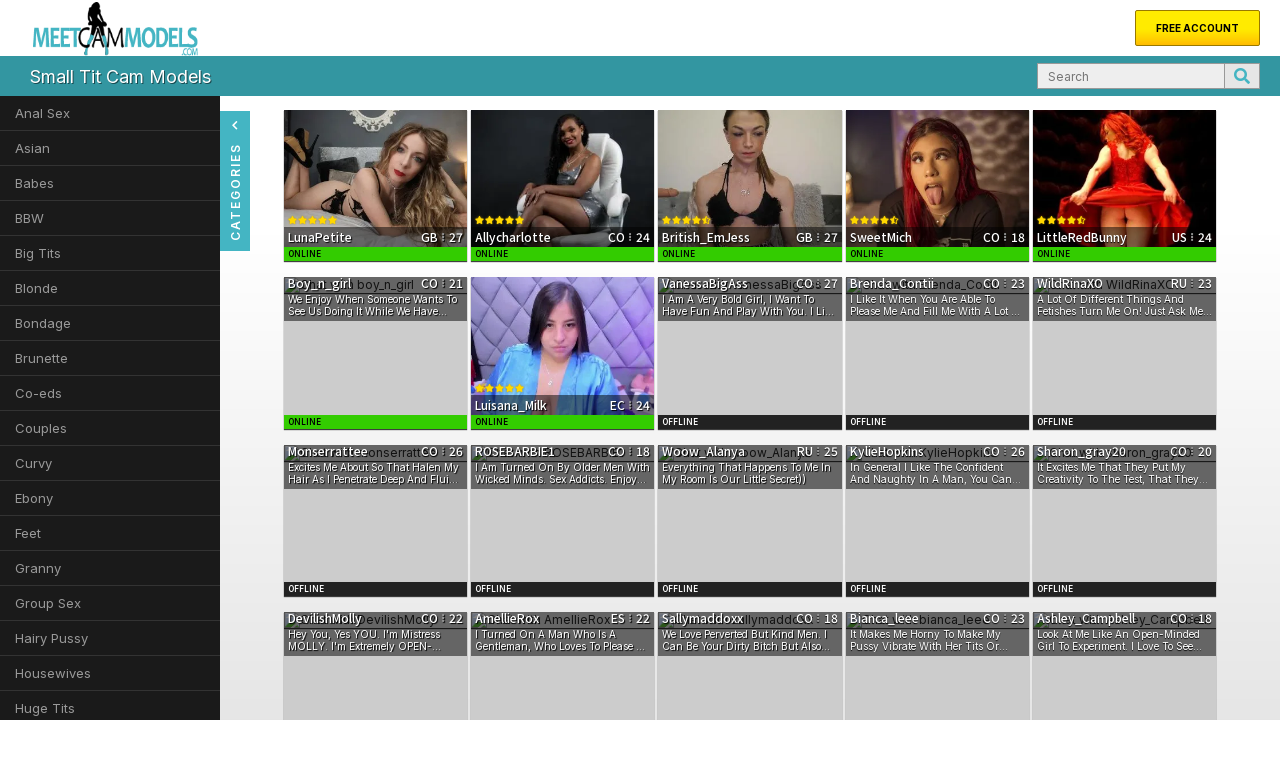

--- FILE ---
content_type: text/html; charset=UTF-8
request_url: https://meetcammodels.porn/live/small-tits/
body_size: 16837
content:
<!DOCTYPE html>
<html lang="en">
<head>
	<!-- Global site tag (gtag.js) - Google Analytics -->
<script async src="https://www.googletagmanager.com/gtag/js?id=UA-87973959-1"></script>
<script>
  window.dataLayer = window.dataLayer || [];
  function gtag(){dataLayer.push(arguments);}
  gtag('js', new Date());

  gtag('config', 'UA-87973959-1');
</script>
<!-- END Global site tag (gtag.js) - Google Analytics -->
<!-- Google Tag Manager -->
<script>(function(w,d,s,l,i){w[l]=w[l]||[];w[l].push({'gtm.start':
new Date().getTime(),event:'gtm.js'});var f=d.getElementsByTagName(s)[0],
j=d.createElement(s),dl=l!='dataLayer'?'&l='+l:'';j.async=true;j.src=
'https://www.googletagmanager.com/gtm.js?id='+i+dl;f.parentNode.insertBefore(j,f);
})(window,document,'script','dataLayer','GTM-NM5HSJJ');</script>
<!-- End Google Tag Manager -->
<meta charset="UTF-8">
    <meta http-equiv="X-UA-Compatible" content="IE=edge">
    <meta name="viewport" content="width=device-width, initial-scale=1.0">
    <title>Meet small tit cam models on webcam. Watch them titty fuck live.</title>
    <meta name="description" content="Beautiful babes with small breasts are horny and open-minded and need to chat with you right now. Check them out live on cam for free!">
    <link rel="canonical" href="https://meetcammodels.porn/live/small-tits/" />
    <link rel="stylesheet" href="https://assets.meetcammodels.porn/static/css/style.css" type="text/css">
    <script src="https://assets.meetcammodels.porn/static/js/fontAwesome.js" crossorigin="anonymous"></script>
	<link rel="apple-touch-icon" sizes="57x57" href="https://assets.meetcammodels.porn/static/images/favs/apple-icon-57x57.png">
	<link rel="apple-touch-icon" sizes="60x60" href="https://assets.meetcammodels.porn/static/images/favs/apple-icon-60x60.png">
	<link rel="apple-touch-icon" sizes="72x72" href="https://assets.meetcammodels.porn/static/images/favs/apple-icon-72x72.png">
	<link rel="apple-touch-icon" sizes="76x76" href="https://assets.meetcammodels.porn/static/images/favs/apple-icon-76x76.png">
	<link rel="apple-touch-icon" sizes="114x114" href="https://assets.meetcammodels.porn/static/images/favs/apple-icon-114x114.png">
	<link rel="apple-touch-icon" sizes="120x120" href="https://assets.meetcammodels.porn/static/images/favs/apple-icon-120x120.png">
	<link rel="apple-touch-icon" sizes="144x144" href="https://assets.meetcammodels.porn/static/images/favs/apple-icon-144x144.png">
	<link rel="apple-touch-icon" sizes="152x152" href="https://assets.meetcammodels.porn/static/images/favs/apple-icon-152x152.png">
	<link rel="apple-touch-icon" sizes="180x180" href="https://assets.meetcammodels.porn/static/images/favs/apple-icon-180x180.png">
	<link rel="icon" type="image/png" sizes="192x192"  href="https://assets.meetcammodels.porn/static/images/favs/android-icon-192x192.png">
	<link rel="icon" type="image/png" sizes="32x32" href="https://assets.meetcammodels.porn/static/images/favs/favicon-32x32.png">
	<link rel="icon" type="image/png" sizes="96x96" href="https://assets.meetcammodels.porn/static/images/favs/favicon-96x96.png">
	<link rel="icon" type="image/png" sizes="16x16" href="https://assets.meetcammodels.porn/static/images/favs/favicon-16x16.png">
    <link rel="alternate" href="https://meetcammodels.porn/live/small-tits/" hreflang="x-default" />
    <link rel="alternate" hreflang="en" href="https://meetcammodels.porn/live/small-tits/" />
    <meta name="robots" content="index,follow">
	<link rel="alternate" hreflang="fr" href="https://meetcammodels.porn/fr/live/small-tits/" />
	<link rel="alternate" hreflang="de" href="https://meetcammodels.porn/de/live/small-tits/" />
	<link rel="alternate" hreflang="es" href="https://meetcammodels.porn/es/live/small-tits/" />
	<link rel="alternate" hreflang="it" href="https://meetcammodels.porn/it/live/small-tits/" />
	<link rel="alternate" hreflang="nl" href="https://meetcammodels.porn/nl/live/small-tits/" />
	<link rel="alternate" hreflang="no" href="https://meetcammodels.porn/no/live/small-tits/" />
	<link rel="alternate" hreflang="pt" href="https://meetcammodels.porn/pt/live/small-tits/" />
	<link rel="alternate" hreflang="sv" href="https://meetcammodels.porn/sv/live/small-tits/" />
	<link rel="manifest" href="https://assets.meetcammodels.porn/static/images/favs/manifest.json">
	<meta name="msapplication-TileColor" content="#ffffff">
	<meta name="msapplication-TileImage" content="https://assets.meetcammodels.porn/static/images/favs/ms-icon-144x144.png">
	<meta name="theme-color" content="#ffffff">
	<link rel="shortcut icon" href="https://assets.meetcammodels.porn/favicon.ico">
</head>
<body>
<!-- Google Tag Manager (noscript) -->
<noscript><iframe src="https://www.googletagmanager.com/ns.html?id=GTM-NM5HSJJ"
height="0" width="0" style="display:none;visibility:hidden"></iframe></noscript>
<!-- End Google Tag Manager (noscript) -->
	<div id="app-container">
			<div class="overlay"></div>
			<header>
					<div class="header">
							<div id="menu-btn"><i class="fas fa-bars"></i></div>
							<div class="item-switcher">
									<div class="logo-container">
											<a href="/"><img src="https://assets.meetcammodels.porn/static/images/logo.png" alt="Meet Cam Models" class="logo"></a>
									</div>
																<a href="https://rabbits.webcam/?id=3060&product_id=7494&tag=signup" class="free-account-btn" data-event-category="Outbound Click" data-event-action="Join Click" data-event-label="Header-CTA">Free Account</a>
														</div>
					</div>
					<nav class="topnav">
							<h1>Small tit cam models</h1>
							<ul class="topnav-filters">
							</ul>
							<form action="/search/" class="search-form">
									<input type="text" name="search" placeholder="Search">
									<button type="submit" class="center"><i class="fas fa-search"></i></button>
							</form>
					</nav>
			</header>
			<main class="main-container">
					<section class="sidenav slide-left">
							<div class="sidenav-searchbox">
									<div class="sidenav-form">
											<input type="text" autocomplete="off" name="search" placeholder="Search webcams...">
											<button type="submit"><i class="fas fa-search"></i></button>
									</div>
							</div>
							<ul class="category-list">
									<li>
											<a href="https://meetcammodels.porn/live/anal/" data-event-category="User Action" data-event-action="Orphan-Category" data-event-label="Anal Sex">
													<span>Anal Sex</span>
											</a>
									</li>
									<li>
											<a href="https://meetcammodels.porn/live/asian/" data-event-category="User Action" data-event-action="Orphan-Category" data-event-label="Asian">
													<span>Asian</span>
											</a>
									</li>
									<li>
											<a href="https://meetcammodels.porn/live/babes/" data-event-category="User Action" data-event-action="Orphan-Category" data-event-label="Babes">
													<span>Babes</span>
											</a>
									</li>
									<li>
											<a href="https://meetcammodels.porn/live/bbw/" data-event-category="User Action" data-event-action="Orphan-Category" data-event-label="BBW">
													<span>BBW</span>
											</a>
									</li>
									<li>
											<a href="https://meetcammodels.porn/live/big-tits/" data-event-category="User Action" data-event-action="Orphan-Category" data-event-label="Big Tits">
													<span>Big Tits</span>
											</a>
									</li>
									<li>
											<a href="https://meetcammodels.porn/live/blondes/" data-event-category="User Action" data-event-action="Orphan-Category" data-event-label="Blonde">
													<span>Blonde</span>
											</a>
									</li>
									<li>
											<a href="https://meetcammodels.porn/live/bondage/" data-event-category="User Action" data-event-action="Orphan-Category" data-event-label="Bondage">
													<span>Bondage</span>
											</a>
									</li>
									<li>
											<a href="https://meetcammodels.porn/live/brunettes/" data-event-category="User Action" data-event-action="Orphan-Category" data-event-label="Brunette">
													<span>Brunette</span>
											</a>
									</li>
									<li>
											<a href="https://meetcammodels.porn/live/co-eds/" data-event-category="User Action" data-event-action="Orphan-Category" data-event-label="Co-eds">
													<span>Co-eds</span>
											</a>
									</li>
									<li>
											<a href="https://meetcammodels.porn/live/couples/" data-event-category="User Action" data-event-action="Orphan-Category" data-event-label="Couples">
													<span>Couples</span>
											</a>
									</li>
									<li>
											<a href="https://meetcammodels.porn/live/curvy/" data-event-category="User Action" data-event-action="Orphan-Category" data-event-label="Curvy">
													<span>Curvy</span>
											</a>
									</li>
									<li>
											<a href="https://meetcammodels.porn/live/black/" data-event-category="User Action" data-event-action="Orphan-Category" data-event-label="Ebony">
													<span>Ebony</span>
											</a>
									</li>
									<li>
											<a href="https://meetcammodels.porn/live/feet-fetish/" data-event-category="User Action" data-event-action="Orphan-Category" data-event-label="Feet">
													<span>Feet</span>
											</a>
									</li>
									<li>
											<a href="https://meetcammodels.porn/live/granny/" data-event-category="User Action" data-event-action="Orphan-Category" data-event-label="Granny">
													<span>Granny</span>
											</a>
									</li>
									<li>
											<a href="https://meetcammodels.porn/live/group/" data-event-category="User Action" data-event-action="Orphan-Category" data-event-label="Group Sex">
													<span>Group Sex</span>
											</a>
									</li>
									<li>
											<a href="https://meetcammodels.porn/live/hairy/" data-event-category="User Action" data-event-action="Orphan-Category" data-event-label="Hairy Pussy">
													<span>Hairy Pussy</span>
											</a>
									</li>
									<li>
											<a href="https://meetcammodels.porn/live/housewives/" data-event-category="User Action" data-event-action="Orphan-Category" data-event-label="Housewives">
													<span>Housewives</span>
											</a>
									</li>
									<li>
											<a href="https://meetcammodels.porn/live/huge-tits/" data-event-category="User Action" data-event-action="Orphan-Category" data-event-label="Huge Tits">
													<span>Huge Tits</span>
											</a>
									</li>
									<li>
											<a href="https://meetcammodels.porn/live/latinas/" data-event-category="User Action" data-event-action="Orphan-Category" data-event-label="Latina">
													<span>Latina</span>
											</a>
									</li>
									<li>
											<a href="https://meetcammodels.porn/live/leather/" data-event-category="User Action" data-event-action="Orphan-Category" data-event-label="Leather">
													<span>Leather</span>
											</a>
									</li>
									<li>
											<a href="https://meetcammodels.porn/live/lesbian/" data-event-category="User Action" data-event-action="Orphan-Category" data-event-label="Lesbian">
													<span>Lesbian</span>
											</a>
									</li>
									<li>
											<a href="https://meetcammodels.porn/live/milf/" data-event-category="User Action" data-event-action="Orphan-Category" data-event-label="Mature">
													<span>Mature</span>
											</a>
									</li>
									<li>
											<a href="https://meetcammodels.porn/live/medium-tits/" data-event-category="User Action" data-event-action="Orphan-Category" data-event-label="Medium Tits">
													<span>Medium Tits</span>
											</a>
									</li>
									<li>
											<a href="https://meetcammodels.porn/live/muscle/" data-event-category="User Action" data-event-action="Orphan-Category" data-event-label="Muscle">
													<span>Muscle</span>
											</a>
									</li>
									<li>
											<a href="https://meetcammodels.porn/live/girlfriends/" data-event-category="User Action" data-event-action="Orphan-Category" data-event-label="Non-Nude">
													<span>Non-Nude</span>
											</a>
									</li>
									<li>
											<a href="https://meetcammodels.porn/live/petites/" data-event-category="User Action" data-event-action="Orphan-Category" data-event-label="Petite Body">
													<span>Petite Body</span>
											</a>
									</li>
									<li>
											<a href="https://meetcammodels.porn/live/pornstar/" data-event-category="User Action" data-event-action="Orphan-Category" data-event-label="Pornstar">
													<span>Pornstar</span>
											</a>
									</li>
									<li>
											<a href="https://meetcammodels.porn/live/pregnant/" data-event-category="User Action" data-event-action="Orphan-Category" data-event-label="Pregnant">
													<span>Pregnant</span>
											</a>
									</li>
									<li>
											<a href="https://meetcammodels.porn/live/redheads/" data-event-category="User Action" data-event-action="Orphan-Category" data-event-label="Redhead">
													<span>Redhead</span>
											</a>
									</li>
									<li>
											<a href="https://meetcammodels.porn/live/shaved/" data-event-category="User Action" data-event-action="Orphan-Category" data-event-label="Shaved Pussy">
													<span>Shaved Pussy</span>
											</a>
									</li>
									<li>
											<a href="https://meetcammodels.porn/live/small-tits/" data-event-category="User Action" data-event-action="Orphan-Category" data-event-label="Small Tits">
													<span>Small Tits</span>
											</a>
									</li>
									<li>
											<a href="https://meetcammodels.porn/live/smoking/" data-event-category="User Action" data-event-action="Orphan-Category" data-event-label="Smoking">
													<span>Smoking</span>
											</a>
									</li>
									<li>
											<a href="https://meetcammodels.porn/live/teens/" data-event-category="User Action" data-event-action="Orphan-Category" data-event-label="Teen 18+">
													<span>Teen 18+</span>
											</a>
									</li>
									<li>
											<a href="https://meetcammodels.porn/live/dildos/" data-event-category="User Action" data-event-action="Orphan-Category" data-event-label="Toys">
													<span>Toys</span>
											</a>
									</li>
									<li>
											<a href="https://meetcammodels.porn/live/trannys/" data-event-category="User Action" data-event-action="Orphan-Category" data-event-label="Trans">
													<span>Trans</span>
											</a>
									</li>
									<li>
											<a href="https://meetcammodels.porn/live/trimmed-pussy/" data-event-category="User Action" data-event-action="Orphan-Category" data-event-label="Trimmed Pussy">
													<span>Trimmed Pussy</span>
											</a>
									</li>
									<li>
											<a href="https://meetcammodels.porn/live/white-girls/" data-event-category="User Action" data-event-action="Orphan-Category" data-event-label="White Girls">
													<span>White Girls</span>
											</a>
									</li>
							</ul>
							<div id="trigger" class="animate">CATEGORIES<i class="fas fa-chevron-down animate"></i></div>
					</section>

<div class="page-content move-right">
    <div class="users">
        

	<div class="user ">
		<div class="aspectRatio">
			<div class="userContainer">
				<div class="userWrapper">
					<a href="/cam/LunaPetite" data-event-category="User Action" data-event-action="Orphan-Thumb" data-event-label="LunaPetite">
						<img class="userImage" src="https://assets.meetcammodels.porn/models/LunaPetite.jpg" alt="Chat with LunaPetite" />
						<div class="userInfo">
							<div class="userRating">
								<i class="fas fa-star"></i><i class="fas fa-star"></i><i class="fas fa-star"></i><i class="fas fa-star"></i><i class="fas fa-star"></i>							</div>
							<div class="userDetails">
								<div class="userName">LunaPetite</div>
								<div class="userCountryAge">
									<span class="userLocation">GB</span>
									<span class="spacer"><i class="fas fa-ellipsis-v"></i></span>
									<span class="userAge">27</span>
								</div>
							</div>
							<div class="hiddenInfo"><p class="userLikes">I would love to know the most secret and naughty fantasy you have. Seeing you getting turned on while I tease you making me getting even more horny. I share passion and wild secrets that can make both burn intensely in deep moments.</p></div>
						</div>
					</a>
				</div>
			</div>
		</div>
		<a class="userStatusLink" href="/cam/LunaPetite">
			<div class="userStatus">
				<span class="cam-status">ONLINE</span>
			</div>
		</a>
	</div>


	<div class="user ">
		<div class="aspectRatio">
			<div class="userContainer">
				<div class="userWrapper">
					<a href="/cam/allycharlotte" data-event-category="User Action" data-event-action="Orphan-Thumb" data-event-label="allycharlotte">
						<img class="userImage" src="https://assets.meetcammodels.porn/models/allycharlotte.jpg" alt="Chat with allycharlotte" />
						<div class="userInfo">
							<div class="userRating">
								<i class="fas fa-star"></i><i class="fas fa-star"></i><i class="fas fa-star"></i><i class="fas fa-star"></i><i class="fas fa-star"></i>							</div>
							<div class="userDetails">
								<div class="userName">allycharlotte</div>
								<div class="userCountryAge">
									<span class="userLocation">CO</span>
									<span class="spacer"><i class="fas fa-ellipsis-v"></i></span>
									<span class="userAge">24</span>
								</div>
							</div>
							<div class="hiddenInfo"><p class="userLikes">I am attracted to intelligent, naughty men who want to fulfill their fantasies with me.</p></div>
						</div>
					</a>
				</div>
			</div>
		</div>
		<a class="userStatusLink" href="/cam/allycharlotte">
			<div class="userStatus">
				<span class="cam-status">ONLINE</span>
			</div>
		</a>
	</div>


	<div class="user ">
		<div class="aspectRatio">
			<div class="userContainer">
				<div class="userWrapper">
					<a href="/cam/British-EmJess" data-event-category="User Action" data-event-action="Orphan-Thumb" data-event-label="British-EmJess">
						<img class="userImage" src="https://assets.meetcammodels.porn/models/British-EmJess.jpg" alt="Chat with British_EmJess" />
						<div class="userInfo">
							<div class="userRating">
								<i class="fas fa-star"></i><i class="fas fa-star"></i><i class="fas fa-star"></i><i class="fas fa-star"></i><i class="fas fa-star-half-alt"></i>							</div>
							<div class="userDetails">
								<div class="userName">British_EmJess</div>
								<div class="userCountryAge">
									<span class="userLocation">GB</span>
									<span class="spacer"><i class="fas fa-ellipsis-v"></i></span>
									<span class="userAge">27</span>
								</div>
							</div>
							<div class="hiddenInfo"><p class="userLikes">I love a confident man with a juicy cock! Come and take control</p></div>
						</div>
					</a>
				</div>
			</div>
		</div>
		<a class="userStatusLink" href="/cam/British-EmJess">
			<div class="userStatus">
				<span class="cam-status">ONLINE</span>
			</div>
		</a>
	</div>


	<div class="user ">
		<div class="aspectRatio">
			<div class="userContainer">
				<div class="userWrapper">
					<a href="/cam/SweetMich" data-event-category="User Action" data-event-action="Orphan-Thumb" data-event-label="SweetMich">
						<img class="userImage" src="https://assets.meetcammodels.porn/models/SweetMich.jpg" alt="Chat with SweetMich" />
						<div class="userInfo">
							<div class="userRating">
								<i class="fas fa-star"></i><i class="fas fa-star"></i><i class="fas fa-star"></i><i class="fas fa-star"></i><i class="fas fa-star-half-alt"></i>							</div>
							<div class="userDetails">
								<div class="userName">SweetMich</div>
								<div class="userCountryAge">
									<span class="userLocation">CO</span>
									<span class="spacer"><i class="fas fa-ellipsis-v"></i></span>
									<span class="userAge">18</span>
								</div>
							</div>
							<div class="hiddenInfo"><p class="userLikes">Touching myself when i see u enjoy whit me while i use my vibratoys, a good talk, know more about u, dirty talk, a man that know that i worth it and my show too meow meow ? dance when i imagine sexual histories and listen too (histories)</p></div>
						</div>
					</a>
				</div>
			</div>
		</div>
		<a class="userStatusLink" href="/cam/SweetMich">
			<div class="userStatus">
				<span class="cam-status">ONLINE</span>
			</div>
		</a>
	</div>


	<div class="user ">
		<div class="aspectRatio">
			<div class="userContainer">
				<div class="userWrapper">
					<a href="/cam/LittleRedBunny" data-event-category="User Action" data-event-action="Orphan-Thumb" data-event-label="LittleRedBunny">
						<img class="userImage" src="https://assets.meetcammodels.porn/models/LittleRedBunny.jpg" alt="Chat with LittleRedBunny" />
						<div class="userInfo">
							<div class="userRating">
								<i class="fas fa-star"></i><i class="fas fa-star"></i><i class="fas fa-star"></i><i class="fas fa-star"></i><i class="fas fa-star-half-alt"></i>							</div>
							<div class="userDetails">
								<div class="userName">LittleRedBunny</div>
								<div class="userCountryAge">
									<span class="userLocation">US</span>
									<span class="spacer"><i class="fas fa-ellipsis-v"></i></span>
									<span class="userAge">24</span>
								</div>
							</div>
							<div class="hiddenInfo"><p class="userLikes">What turns me on goes from the simplest to the naughtiest thing. Test your charm on me & see where it brings us? I guarantee a happy ending! IN PVT: Squirt DP BJ Anal Foot Fetish Roleplay Real Orgasm Flexibility Dance Striptease JOI CEI Sub Dom Toys +more</p></div>
						</div>
					</a>
				</div>
			</div>
		</div>
		<a class="userStatusLink" href="/cam/LittleRedBunny">
			<div class="userStatus">
				<span class="cam-status">ONLINE</span>
			</div>
		</a>
	</div>


	<div class="user ">
		<div class="aspectRatio">
			<div class="userContainer">
				<div class="userWrapper">
					<a href="/cam/boy-n-girl" data-event-category="User Action" data-event-action="Orphan-Thumb" data-event-label="boy-n-girl">
						<img class="userImage" src="https://assets.meetcammodels.porn/models/boy-n-girl.jpg" alt="Chat with boy_n_girl" />
						<div class="userInfo">
							<div class="userRating">
								<i class="fas fa-star"></i><i class="fas fa-star"></i><i class="fas fa-star"></i><i class="fas fa-star"></i><i class="fas fa-star-half-alt"></i>							</div>
							<div class="userDetails">
								<div class="userName">boy_n_girl</div>
								<div class="userCountryAge">
									<span class="userLocation">CO</span>
									<span class="spacer"><i class="fas fa-ellipsis-v"></i></span>
									<span class="userAge">21</span>
								</div>
							</div>
							<div class="hiddenInfo"><p class="userLikes">We enjoy when someone wants to see us doing it while we have hard sex, the touch of our bodies turns us on.</p></div>
						</div>
					</a>
				</div>
			</div>
		</div>
		<a class="userStatusLink" href="/cam/boy-n-girl">
			<div class="userStatus">
				<span class="cam-status">ONLINE</span>
			</div>
		</a>
	</div>


	<div class="user ">
		<div class="aspectRatio">
			<div class="userContainer">
				<div class="userWrapper">
					<a href="/cam/luisana-Milk" data-event-category="User Action" data-event-action="Orphan-Thumb" data-event-label="luisana-Milk">
						<img class="userImage" src="https://assets.meetcammodels.porn/models/luisana-Milk.jpg" alt="Chat with luisana_Milk" />
						<div class="userInfo">
							<div class="userRating">
								<i class="fas fa-star"></i><i class="fas fa-star"></i><i class="fas fa-star"></i><i class="fas fa-star"></i><i class="fas fa-star"></i>							</div>
							<div class="userDetails">
								<div class="userName">luisana_Milk</div>
								<div class="userCountryAge">
									<span class="userLocation">EC</span>
									<span class="spacer"><i class="fas fa-ellipsis-v"></i></span>
									<span class="userAge">24</span>
								</div>
							</div>
							<div class="hiddenInfo"><p class="userLikes">I love that they look at me when I touch my whole body I like to fuck me until I come and that you come</p></div>
						</div>
					</a>
				</div>
			</div>
		</div>
		<a class="userStatusLink" href="/cam/luisana-Milk">
			<div class="userStatus">
				<span class="cam-status">ONLINE</span>
			</div>
		</a>
	</div>


	<div class="user ">
		<div class="aspectRatio">
			<div class="userContainer">
				<div class="userWrapper">
					<a href="/cam/VanessaBigAss" data-event-category="User Action" data-event-action="Orphan-Thumb" data-event-label="VanessaBigAss">
						<img class="userImage" src="https://assets.meetcammodels.porn/models/VanessaBigAss.jpg" alt="Chat with VanessaBigAss" />
						<div class="userInfo">
							<div class="userRating">
								<i class="fas fa-star"></i><i class="fas fa-star"></i><i class="fas fa-star"></i><i class="fas fa-star"></i><i class="fas fa-star"></i>							</div>
							<div class="userDetails">
								<div class="userName">VanessaBigAss</div>
								<div class="userCountryAge">
									<span class="userLocation">CO</span>
									<span class="spacer"><i class="fas fa-ellipsis-v"></i></span>
									<span class="userAge">27</span>
								</div>
							</div>
							<div class="hiddenInfo"><p class="userLikes">I am a very bold girl, I want to have fun and play with you. I like being submissive, anal play, using toys, Indulge in my body, my lips and my eyes can not resist my charms and follies.</p></div>
						</div>
					</a>
				</div>
			</div>
		</div>
		<a class="userStatusLink" href="/cam/VanessaBigAss">
			<div class="userStatus offline">
				<span class="cam-status">OFFLINE</span>
			</div>
		</a>
	</div>


	<div class="user ">
		<div class="aspectRatio">
			<div class="userContainer">
				<div class="userWrapper">
					<a href="/cam/Brenda-Contii" data-event-category="User Action" data-event-action="Orphan-Thumb" data-event-label="Brenda-Contii">
						<img class="userImage" src="https://assets.meetcammodels.porn/models/Brenda-Contii.jpg" alt="Chat with Brenda_Contii" />
						<div class="userInfo">
							<div class="userRating">
								<i class="fas fa-star"></i><i class="fas fa-star"></i><i class="fas fa-star"></i><i class="fas fa-star"></i><i class="fas fa-star"></i>							</div>
							<div class="userDetails">
								<div class="userName">Brenda_Contii</div>
								<div class="userCountryAge">
									<span class="userLocation">CO</span>
									<span class="spacer"><i class="fas fa-ellipsis-v"></i></span>
									<span class="userAge">23</span>
								</div>
							</div>
							<div class="hiddenInfo"><p class="userLikes">I like it when you are able to please me and fill me with a lot of pleasure to the maximum point of excitement</p></div>
						</div>
					</a>
				</div>
			</div>
		</div>
		<a class="userStatusLink" href="/cam/Brenda-Contii">
			<div class="userStatus offline">
				<span class="cam-status">OFFLINE</span>
			</div>
		</a>
	</div>


	<div class="user ">
		<div class="aspectRatio">
			<div class="userContainer">
				<div class="userWrapper">
					<a href="/cam/WildRinaXO" data-event-category="User Action" data-event-action="Orphan-Thumb" data-event-label="WildRinaXO">
						<img class="userImage" src="https://assets.meetcammodels.porn/models/WildRinaXO.jpg" alt="Chat with WildRinaXO" />
						<div class="userInfo">
							<div class="userRating">
								<i class="fas fa-star"></i><i class="fas fa-star"></i><i class="fas fa-star"></i><i class="fas fa-star"></i><i class="fas fa-star"></i>							</div>
							<div class="userDetails">
								<div class="userName">WildRinaXO</div>
								<div class="userCountryAge">
									<span class="userLocation">RU</span>
									<span class="spacer"><i class="fas fa-ellipsis-v"></i></span>
									<span class="userAge">23</span>
								</div>
							</div>
							<div class="hiddenInfo"><p class="userLikes">A lot of different things and fetishes turn me on! Just ask me and we will find that both of us will like)</p></div>
						</div>
					</a>
				</div>
			</div>
		</div>
		<a class="userStatusLink" href="/cam/WildRinaXO">
			<div class="userStatus offline">
				<span class="cam-status">OFFLINE</span>
			</div>
		</a>
	</div>


	<div class="user ">
		<div class="aspectRatio">
			<div class="userContainer">
				<div class="userWrapper">
					<a href="/cam/monserrattee" data-event-category="User Action" data-event-action="Orphan-Thumb" data-event-label="monserrattee">
						<img class="userImage" src="https://assets.meetcammodels.porn/models/monserrattee.jpg" alt="Chat with monserrattee" />
						<div class="userInfo">
							<div class="userRating">
								<i class="fas fa-star"></i><i class="fas fa-star"></i><i class="fas fa-star"></i><i class="fas fa-star"></i><i class="fas fa-star"></i>							</div>
							<div class="userDetails">
								<div class="userName">monserrattee</div>
								<div class="userCountryAge">
									<span class="userLocation">CO</span>
									<span class="spacer"><i class="fas fa-ellipsis-v"></i></span>
									<span class="userAge">26</span>
								</div>
							</div>
							<div class="hiddenInfo"><p class="userLikes">excites me about so that halen my hair as I penetrate deep and fluids to drain all your</p></div>
						</div>
					</a>
				</div>
			</div>
		</div>
		<a class="userStatusLink" href="/cam/monserrattee">
			<div class="userStatus offline">
				<span class="cam-status">OFFLINE</span>
			</div>
		</a>
	</div>


	<div class="user ">
		<div class="aspectRatio">
			<div class="userContainer">
				<div class="userWrapper">
					<a href="/cam/ROSEBARBIE1" data-event-category="User Action" data-event-action="Orphan-Thumb" data-event-label="ROSEBARBIE1">
						<img class="userImage" src="https://assets.meetcammodels.porn/models/ROSEBARBIE1.jpg" alt="Chat with ROSEBARBIE1" />
						<div class="userInfo">
							<div class="userRating">
								<i class="fas fa-star"></i><i class="fas fa-star"></i><i class="fas fa-star"></i><i class="fas fa-star"></i><i class="fas fa-star"></i>							</div>
							<div class="userDetails">
								<div class="userName">ROSEBARBIE1</div>
								<div class="userCountryAge">
									<span class="userLocation">CO</span>
									<span class="spacer"><i class="fas fa-ellipsis-v"></i></span>
									<span class="userAge">18</span>
								</div>
							</div>
							<div class="hiddenInfo"><p class="userLikes">I am turned on by older Men with wicked minds. Sex addicts. Enjoy sex as much as I do!</p></div>
						</div>
					</a>
				</div>
			</div>
		</div>
		<a class="userStatusLink" href="/cam/ROSEBARBIE1">
			<div class="userStatus offline">
				<span class="cam-status">OFFLINE</span>
			</div>
		</a>
	</div>


	<div class="user ">
		<div class="aspectRatio">
			<div class="userContainer">
				<div class="userWrapper">
					<a href="/cam/woow-Alanya" data-event-category="User Action" data-event-action="Orphan-Thumb" data-event-label="woow-Alanya">
						<img class="userImage" src="https://assets.meetcammodels.porn/models/woow-Alanya.jpg" alt="Chat with woow_Alanya" />
						<div class="userInfo">
							<div class="userRating">
								<i class="fas fa-star"></i><i class="fas fa-star"></i><i class="fas fa-star"></i><i class="fas fa-star"></i><i class="fas fa-star"></i>							</div>
							<div class="userDetails">
								<div class="userName">woow_Alanya</div>
								<div class="userCountryAge">
									<span class="userLocation">RU</span>
									<span class="spacer"><i class="fas fa-ellipsis-v"></i></span>
									<span class="userAge">25</span>
								</div>
							</div>
							<div class="hiddenInfo"><p class="userLikes">Everything that happens to me in my room is our little secret))</p></div>
						</div>
					</a>
				</div>
			</div>
		</div>
		<a class="userStatusLink" href="/cam/woow-Alanya">
			<div class="userStatus offline">
				<span class="cam-status">OFFLINE</span>
			</div>
		</a>
	</div>


	<div class="user ">
		<div class="aspectRatio">
			<div class="userContainer">
				<div class="userWrapper">
					<a href="/cam/KylieHopkins" data-event-category="User Action" data-event-action="Orphan-Thumb" data-event-label="KylieHopkins">
						<img class="userImage" src="https://assets.meetcammodels.porn/models/KylieHopkins.jpg" alt="Chat with KylieHopkins" />
						<div class="userInfo">
							<div class="userRating">
								<i class="fas fa-star"></i><i class="fas fa-star"></i><i class="fas fa-star"></i><i class="fas fa-star"></i><i class="fas fa-star"></i>							</div>
							<div class="userDetails">
								<div class="userName">KylieHopkins</div>
								<div class="userCountryAge">
									<span class="userLocation">CO</span>
									<span class="spacer"><i class="fas fa-ellipsis-v"></i></span>
									<span class="userAge">26</span>
								</div>
							</div>
							<div class="hiddenInfo"><p class="userLikes">In General I like the confident and naughty in a man, you can be shy but knowing what you want. Rushy People or who thinks I'm a wizard for to guess your thoughts, without any word to me first is a BIG TURN OFF!</p></div>
						</div>
					</a>
				</div>
			</div>
		</div>
		<a class="userStatusLink" href="/cam/KylieHopkins">
			<div class="userStatus offline">
				<span class="cam-status">OFFLINE</span>
			</div>
		</a>
	</div>


	<div class="user ">
		<div class="aspectRatio">
			<div class="userContainer">
				<div class="userWrapper">
					<a href="/cam/sharon-gray20" data-event-category="User Action" data-event-action="Orphan-Thumb" data-event-label="sharon-gray20">
						<img class="userImage" src="https://assets.meetcammodels.porn/models/sharon-gray20.jpg" alt="Chat with sharon_gray20" />
						<div class="userInfo">
							<div class="userRating">
								<i class="fas fa-star"></i><i class="fas fa-star"></i><i class="fas fa-star"></i><i class="fas fa-star"></i><i class="fas fa-star"></i>							</div>
							<div class="userDetails">
								<div class="userName">sharon_gray20</div>
								<div class="userCountryAge">
									<span class="userLocation">CO</span>
									<span class="spacer"><i class="fas fa-ellipsis-v"></i></span>
									<span class="userAge">20</span>
								</div>
							</div>
							<div class="hiddenInfo"><p class="userLikes">It excites me that they put my creativity to the test, that they take me to play with my elements from the set of evil or just have an interesting talk about my favorite characters.</p></div>
						</div>
					</a>
				</div>
			</div>
		</div>
		<a class="userStatusLink" href="/cam/sharon-gray20">
			<div class="userStatus offline">
				<span class="cam-status">OFFLINE</span>
			</div>
		</a>
	</div>


	<div class="user ">
		<div class="aspectRatio">
			<div class="userContainer">
				<div class="userWrapper">
					<a href="/cam/DevilishMolly" data-event-category="User Action" data-event-action="Orphan-Thumb" data-event-label="DevilishMolly">
						<img class="userImage" src="https://assets.meetcammodels.porn/models/DevilishMolly.jpg" alt="Chat with DevilishMolly" />
						<div class="userInfo">
							<div class="userRating">
								<i class="fas fa-star"></i><i class="fas fa-star"></i><i class="fas fa-star"></i><i class="fas fa-star"></i><i class="fas fa-star"></i>							</div>
							<div class="userDetails">
								<div class="userName">DevilishMolly</div>
								<div class="userCountryAge">
									<span class="userLocation">CO</span>
									<span class="spacer"><i class="fas fa-ellipsis-v"></i></span>
									<span class="userAge">22</span>
								</div>
							</div>
							<div class="hiddenInfo"><p class="userLikes">Hey You, Yes YOU. I'm Mistress MOLLY. I'm extremely OPEN-MINDED and you will enjoy my sense of Humor HWEN YOU EARN IT. As Funny as I may be, I am twice as DOMINANT. BE AWARE: I BITE</p></div>
						</div>
					</a>
				</div>
			</div>
		</div>
		<a class="userStatusLink" href="/cam/DevilishMolly">
			<div class="userStatus offline">
				<span class="cam-status">OFFLINE</span>
			</div>
		</a>
	</div>


	<div class="user ">
		<div class="aspectRatio">
			<div class="userContainer">
				<div class="userWrapper">
					<a href="/cam/AmellieRox" data-event-category="User Action" data-event-action="Orphan-Thumb" data-event-label="AmellieRox">
						<img class="userImage" src="https://assets.meetcammodels.porn/models/AmellieRox.jpg" alt="Chat with AmellieRox" />
						<div class="userInfo">
							<div class="userRating">
								<i class="fas fa-star"></i><i class="fas fa-star"></i><i class="fas fa-star"></i><i class="fas fa-star"></i><i class="fas fa-star"></i>							</div>
							<div class="userDetails">
								<div class="userName">AmellieRox</div>
								<div class="userCountryAge">
									<span class="userLocation">ES</span>
									<span class="spacer"><i class="fas fa-ellipsis-v"></i></span>
									<span class="userAge">22</span>
								</div>
							</div>
							<div class="hiddenInfo"><p class="userLikes">I turned on a man who is a gentleman, who loves to please a woman. But I also love to be dominant and I do know everything that excites them. I wet easily and love doing c2c, dance naked and caress my body as I see you</p></div>
						</div>
					</a>
				</div>
			</div>
		</div>
		<a class="userStatusLink" href="/cam/AmellieRox">
			<div class="userStatus offline">
				<span class="cam-status">OFFLINE</span>
			</div>
		</a>
	</div>


	<div class="user ">
		<div class="aspectRatio">
			<div class="userContainer">
				<div class="userWrapper">
					<a href="/cam/sallymaddoxx" data-event-category="User Action" data-event-action="Orphan-Thumb" data-event-label="sallymaddoxx">
						<img class="userImage" src="https://assets.meetcammodels.porn/models/sallymaddoxx.jpg" alt="Chat with sallymaddoxx" />
						<div class="userInfo">
							<div class="userRating">
								<i class="fas fa-star"></i><i class="fas fa-star"></i><i class="fas fa-star"></i><i class="fas fa-star"></i><i class="fas fa-star"></i>							</div>
							<div class="userDetails">
								<div class="userName">sallymaddoxx</div>
								<div class="userCountryAge">
									<span class="userLocation">CO</span>
									<span class="spacer"><i class="fas fa-ellipsis-v"></i></span>
									<span class="userAge">18</span>
								</div>
							</div>
							<div class="hiddenInfo"><p class="userLikes">We love perverted but kind men. I can be your dirty bitch but also your little princess</p></div>
						</div>
					</a>
				</div>
			</div>
		</div>
		<a class="userStatusLink" href="/cam/sallymaddoxx">
			<div class="userStatus offline">
				<span class="cam-status">OFFLINE</span>
			</div>
		</a>
	</div>


	<div class="user ">
		<div class="aspectRatio">
			<div class="userContainer">
				<div class="userWrapper">
					<a href="/cam/bianca-leee" data-event-category="User Action" data-event-action="Orphan-Thumb" data-event-label="bianca-leee">
						<img class="userImage" src="https://assets.meetcammodels.porn/models/bianca-leee.jpg" alt="Chat with bianca_leee" />
						<div class="userInfo">
							<div class="userRating">
								<i class="fas fa-star"></i><i class="fas fa-star"></i><i class="fas fa-star"></i><i class="fas fa-star"></i><i class="fas fa-star"></i>							</div>
							<div class="userDetails">
								<div class="userName">bianca_leee</div>
								<div class="userCountryAge">
									<span class="userLocation">CO</span>
									<span class="spacer"><i class="fas fa-ellipsis-v"></i></span>
									<span class="userAge">23</span>
								</div>
							</div>
							<div class="hiddenInfo"><p class="userLikes">It makes me horny to make my pussy vibrate with her tits or golds, it's like feeling your cock in it and it excites me, much to see a man masturbate...</p></div>
						</div>
					</a>
				</div>
			</div>
		</div>
		<a class="userStatusLink" href="/cam/bianca-leee">
			<div class="userStatus offline">
				<span class="cam-status">OFFLINE</span>
			</div>
		</a>
	</div>


	<div class="user ">
		<div class="aspectRatio">
			<div class="userContainer">
				<div class="userWrapper">
					<a href="/cam/Ashley-Campbell" data-event-category="User Action" data-event-action="Orphan-Thumb" data-event-label="Ashley-Campbell">
						<img class="userImage" src="https://assets.meetcammodels.porn/models/Ashley-Campbell.jpg" alt="Chat with Ashley_Campbell" />
						<div class="userInfo">
							<div class="userRating">
								<i class="fas fa-star"></i><i class="fas fa-star"></i><i class="fas fa-star"></i><i class="fas fa-star"></i><i class="fas fa-star"></i>							</div>
							<div class="userDetails">
								<div class="userName">Ashley_Campbell</div>
								<div class="userCountryAge">
									<span class="userLocation">CO</span>
									<span class="spacer"><i class="fas fa-ellipsis-v"></i></span>
									<span class="userAge">18</span>
								</div>
							</div>
							<div class="hiddenInfo"><p class="userLikes">Look at me like an open-minded girl to experiment. I love to see how you masturbate, that you flirt with me and tell me how sexy I am. Tell me your stories, I love listening to you.</p></div>
						</div>
					</a>
				</div>
			</div>
		</div>
		<a class="userStatusLink" href="/cam/Ashley-Campbell">
			<div class="userStatus offline">
				<span class="cam-status">OFFLINE</span>
			</div>
		</a>
	</div>


	<div class="user ">
		<div class="aspectRatio">
			<div class="userContainer">
				<div class="userWrapper">
					<a href="/cam/SEXY-TIANA" data-event-category="User Action" data-event-action="Orphan-Thumb" data-event-label="SEXY-TIANA">
						<img class="userImage" src="https://assets.meetcammodels.porn/models/SEXY-TIANA.jpg" alt="Chat with SEXY_TIANA" />
						<div class="userInfo">
							<div class="userRating">
								<i class="fas fa-star"></i><i class="fas fa-star"></i><i class="fas fa-star"></i><i class="fas fa-star"></i><i class="fas fa-star"></i>							</div>
							<div class="userDetails">
								<div class="userName">SEXY_TIANA</div>
								<div class="userCountryAge">
									<span class="userLocation">ZA</span>
									<span class="spacer"><i class="fas fa-ellipsis-v"></i></span>
									<span class="userAge">23</span>
								</div>
							</div>
							<div class="hiddenInfo"><p class="userLikes">talk is really cheap, I go above and beyond for a generous gentleman.Naughty guys, searching for my soul mate , u the one?I DARE YOU TO JOIN ME!WICKED in my second name, fetish expert, will be our little secret, erotic domination, fetish online</p></div>
						</div>
					</a>
				</div>
			</div>
		</div>
		<a class="userStatusLink" href="/cam/SEXY-TIANA">
			<div class="userStatus offline">
				<span class="cam-status">OFFLINE</span>
			</div>
		</a>
	</div>


	<div class="user ">
		<div class="aspectRatio">
			<div class="userContainer">
				<div class="userWrapper">
					<a href="/cam/ElsaGinger" data-event-category="User Action" data-event-action="Orphan-Thumb" data-event-label="ElsaGinger">
						<img class="userImage" src="https://assets.meetcammodels.porn/models/ElsaGinger.jpg" alt="Chat with ElsaGinger" />
						<div class="userInfo">
							<div class="userRating">
								<i class="fas fa-star"></i><i class="fas fa-star"></i><i class="fas fa-star"></i><i class="fas fa-star"></i><i class="fas fa-star"></i>							</div>
							<div class="userDetails">
								<div class="userName">ElsaGinger</div>
								<div class="userCountryAge">
									<span class="userLocation">EE</span>
									<span class="spacer"><i class="fas fa-ellipsis-v"></i></span>
									<span class="userAge">21</span>
								</div>
							</div>
							<div class="hiddenInfo"><p class="userLikes">Beautiful lingere, stockings, and even partner's rudeness are my turn ons.</p></div>
						</div>
					</a>
				</div>
			</div>
		</div>
		<a class="userStatusLink" href="/cam/ElsaGinger">
			<div class="userStatus offline">
				<span class="cam-status">OFFLINE</span>
			</div>
		</a>
	</div>


	<div class="user ">
		<div class="aspectRatio">
			<div class="userContainer">
				<div class="userWrapper">
					<a href="/cam/Imnotvalen" data-event-category="User Action" data-event-action="Orphan-Thumb" data-event-label="Imnotvalen">
						<img class="userImage" src="https://assets.meetcammodels.porn/models/Imnotvalen.jpg" alt="Chat with Imnotvalen" />
						<div class="userInfo">
							<div class="userRating">
								<i class="fas fa-star"></i><i class="fas fa-star"></i><i class="fas fa-star"></i><i class="fas fa-star"></i><i class="fas fa-star"></i>							</div>
							<div class="userDetails">
								<div class="userName">Imnotvalen</div>
								<div class="userCountryAge">
									<span class="userLocation">CO</span>
									<span class="spacer"><i class="fas fa-ellipsis-v"></i></span>
									<span class="userAge">22</span>
								</div>
							</div>
							<div class="hiddenInfo"><p class="userLikes">surely something out of the ordinary will excite a lot, I love to explore the new â¥ I am a woman with many fantasies to fulfill and would like to find someone to share and go to that point that maybe I have not come.</p></div>
						</div>
					</a>
				</div>
			</div>
		</div>
		<a class="userStatusLink" href="/cam/Imnotvalen">
			<div class="userStatus offline">
				<span class="cam-status">OFFLINE</span>
			</div>
		</a>
	</div>


	<div class="user ">
		<div class="aspectRatio">
			<div class="userContainer">
				<div class="userWrapper">
					<a href="/cam/sweetieharlei" data-event-category="User Action" data-event-action="Orphan-Thumb" data-event-label="sweetieharlei">
						<img class="userImage" src="https://assets.meetcammodels.porn/models/sweetieharlei.jpg" alt="Chat with sweetieharlei" />
						<div class="userInfo">
							<div class="userRating">
								<i class="fas fa-star"></i><i class="fas fa-star"></i><i class="fas fa-star"></i><i class="fas fa-star"></i><i class="fas fa-star"></i>							</div>
							<div class="userDetails">
								<div class="userName">sweetieharlei</div>
								<div class="userCountryAge">
									<span class="userLocation">CO</span>
									<span class="spacer"><i class="fas fa-ellipsis-v"></i></span>
									<span class="userAge">41</span>
								</div>
							</div>
							<div class="hiddenInfo"><p class="userLikes">A nice person who likes to have fun and play with me =)</p></div>
						</div>
					</a>
				</div>
			</div>
		</div>
		<a class="userStatusLink" href="/cam/sweetieharlei">
			<div class="userStatus offline">
				<span class="cam-status">OFFLINE</span>
			</div>
		</a>
	</div>


	<div class="user ">
		<div class="aspectRatio">
			<div class="userContainer">
				<div class="userWrapper">
					<a href="/cam/AriadnnaDominguez" data-event-category="User Action" data-event-action="Orphan-Thumb" data-event-label="AriadnnaDominguez">
						<img class="userImage" src="https://assets.meetcammodels.porn/models/AriadnnaDominguez.jpg" alt="Chat with AriadnnaDominguez" />
						<div class="userInfo">
							<div class="userRating">
								<i class="fas fa-star"></i><i class="fas fa-star"></i><i class="fas fa-star"></i><i class="fas fa-star"></i><i class="fas fa-star"></i>							</div>
							<div class="userDetails">
								<div class="userName">AriadnnaDominguez</div>
								<div class="userCountryAge">
									<span class="userLocation">ES</span>
									<span class="spacer"><i class="fas fa-ellipsis-v"></i></span>
									<span class="userAge">24</span>
								</div>
							</div>
							<div class="hiddenInfo"><p class="userLikes">I like defined man who know what they want I love to fantasize that are mine and I can play with them reach an orgasm, I like sex games.</p></div>
						</div>
					</a>
				</div>
			</div>
		</div>
		<a class="userStatusLink" href="/cam/AriadnnaDominguez">
			<div class="userStatus offline">
				<span class="cam-status">OFFLINE</span>
			</div>
		</a>
	</div>


	<div class="user ">
		<div class="aspectRatio">
			<div class="userContainer">
				<div class="userWrapper">
					<a href="/cam/MissNN" data-event-category="User Action" data-event-action="Orphan-Thumb" data-event-label="MissNN">
						<img class="userImage" src="https://assets.meetcammodels.porn/models/MissNN.jpg" alt="Chat with MissNN" />
						<div class="userInfo">
							<div class="userRating">
								<i class="fas fa-star"></i><i class="fas fa-star"></i><i class="fas fa-star"></i><i class="fas fa-star"></i><i class="fas fa-star"></i>							</div>
							<div class="userDetails">
								<div class="userName">MissNN</div>
								<div class="userCountryAge">
									<span class="userLocation">GH</span>
									<span class="spacer"><i class="fas fa-ellipsis-v"></i></span>
									<span class="userAge">28</span>
								</div>
							</div>
							<div class="hiddenInfo"><p class="userLikes">good tip make me very wet and i love to chat and get to know who a u if u like</p></div>
						</div>
					</a>
				</div>
			</div>
		</div>
		<a class="userStatusLink" href="/cam/MissNN">
			<div class="userStatus offline">
				<span class="cam-status">OFFLINE</span>
			</div>
		</a>
	</div>


	<div class="user ">
		<div class="aspectRatio">
			<div class="userContainer">
				<div class="userWrapper">
					<a href="/cam/XAleja-Hot" data-event-category="User Action" data-event-action="Orphan-Thumb" data-event-label="XAleja-Hot">
						<img class="userImage" src="https://assets.meetcammodels.porn/models/XAleja-Hot.jpg" alt="Chat with XAleja_Hot" />
						<div class="userInfo">
							<div class="userRating">
								<i class="fas fa-star"></i><i class="fas fa-star"></i><i class="fas fa-star"></i><i class="fas fa-star"></i><i class="fas fa-star"></i>							</div>
							<div class="userDetails">
								<div class="userName">XAleja_Hot</div>
								<div class="userCountryAge">
									<span class="userLocation">CO</span>
									<span class="spacer"><i class="fas fa-ellipsis-v"></i></span>
									<span class="userAge">18</span>
								</div>
							</div>
							<div class="hiddenInfo"><p class="userLikes">I love sportsmen, safe, reliable, fun, interested in themselves, retailers, and that they like to dance</p></div>
						</div>
					</a>
				</div>
			</div>
		</div>
		<a class="userStatusLink" href="/cam/XAleja-Hot">
			<div class="userStatus offline">
				<span class="cam-status">OFFLINE</span>
			</div>
		</a>
	</div>


	<div class="user ">
		<div class="aspectRatio">
			<div class="userContainer">
				<div class="userWrapper">
					<a href="/cam/AngieBabyCam" data-event-category="User Action" data-event-action="Orphan-Thumb" data-event-label="AngieBabyCam">
						<img class="userImage" src="https://assets.meetcammodels.porn/models/AngieBabyCam.jpg" alt="Chat with AngieBabyCam" />
						<div class="userInfo">
							<div class="userRating">
								<i class="fas fa-star"></i><i class="fas fa-star"></i><i class="fas fa-star"></i><i class="fas fa-star"></i><i class="fas fa-star"></i>							</div>
							<div class="userDetails">
								<div class="userName">AngieBabyCam</div>
								<div class="userCountryAge">
									<span class="userLocation">FR</span>
									<span class="spacer"><i class="fas fa-ellipsis-v"></i></span>
									<span class="userAge">33</span>
								</div>
							</div>
							<div class="hiddenInfo"><p class="userLikes">Cam2cam excite me a lot. I like to show myself and excite guys in cam. I love letting me go, that you take care of me, talking to me and get me up in the air while I'm watching you jerking off and cum for me wherever you want! I'm open!</p></div>
						</div>
					</a>
				</div>
			</div>
		</div>
		<a class="userStatusLink" href="/cam/AngieBabyCam">
			<div class="userStatus offline">
				<span class="cam-status">OFFLINE</span>
			</div>
		</a>
	</div>


	<div class="user ">
		<div class="aspectRatio">
			<div class="userContainer">
				<div class="userWrapper">
					<a href="/cam/RossalieMoore" data-event-category="User Action" data-event-action="Orphan-Thumb" data-event-label="RossalieMoore">
						<img class="userImage" src="https://assets.meetcammodels.porn/models/RossalieMoore.jpg" alt="Chat with RossalieMoore" />
						<div class="userInfo">
							<div class="userRating">
								<i class="fas fa-star"></i><i class="fas fa-star"></i><i class="fas fa-star"></i><i class="fas fa-star"></i><i class="fas fa-star"></i>							</div>
							<div class="userDetails">
								<div class="userName">RossalieMoore</div>
								<div class="userCountryAge">
									<span class="userLocation">LV</span>
									<span class="spacer"><i class="fas fa-ellipsis-v"></i></span>
									<span class="userAge">18</span>
								</div>
							</div>
							<div class="hiddenInfo"><p class="userLikes">I really love attention and compliments. Your support makes me happy and I wanna do more unforgettable shows for you</p></div>
						</div>
					</a>
				</div>
			</div>
		</div>
		<a class="userStatusLink" href="/cam/RossalieMoore">
			<div class="userStatus offline">
				<span class="cam-status">OFFLINE</span>
			</div>
		</a>
	</div>


	<div class="user ">
		<div class="aspectRatio">
			<div class="userContainer">
				<div class="userWrapper">
					<a href="/cam/BiancaLoves69" data-event-category="User Action" data-event-action="Orphan-Thumb" data-event-label="BiancaLoves69">
						<img class="userImage" src="https://assets.meetcammodels.porn/models/BiancaLoves69.jpg" alt="Chat with BiancaLoves69" />
						<div class="userInfo">
							<div class="userRating">
								<i class="fas fa-star"></i><i class="fas fa-star"></i><i class="fas fa-star"></i><i class="fas fa-star"></i><i class="fas fa-star"></i>							</div>
							<div class="userDetails">
								<div class="userName">BiancaLoves69</div>
								<div class="userCountryAge">
									<span class="userLocation">ID</span>
									<span class="spacer"><i class="fas fa-ellipsis-v"></i></span>
									<span class="userAge">21</span>
								</div>
							</div>
							<div class="hiddenInfo"><p class="userLikes">i like to get to know people and different cultures :-)...im open for new things and for new sexual experiences...i want to please people and to have fun too :-)</p></div>
						</div>
					</a>
				</div>
			</div>
		</div>
		<a class="userStatusLink" href="/cam/BiancaLoves69">
			<div class="userStatus offline">
				<span class="cam-status">OFFLINE</span>
			</div>
		</a>
	</div>


	<div class="user ">
		<div class="aspectRatio">
			<div class="userContainer">
				<div class="userWrapper">
					<a href="/cam/DoctorBlowfish" data-event-category="User Action" data-event-action="Orphan-Thumb" data-event-label="DoctorBlowfish">
						<img class="userImage" src="https://assets.meetcammodels.porn/models/DoctorBlowfish.jpg" alt="Chat with DoctorBlowfish" />
						<div class="userInfo">
							<div class="userRating">
								<i class="fas fa-star"></i><i class="fas fa-star"></i><i class="fas fa-star"></i><i class="fas fa-star"></i><i class="fas fa-star"></i>							</div>
							<div class="userDetails">
								<div class="userName">DoctorBlowfish</div>
								<div class="userCountryAge">
									<span class="userLocation">US</span>
									<span class="spacer"><i class="fas fa-ellipsis-v"></i></span>
									<span class="userAge">27</span>
								</div>
							</div>
							<div class="hiddenInfo"><p class="userLikes">I love watching men get off to the things i do. I love a man who isn't scared to moan. I love watching their expressions. I want to hear how much you love what i'm doing.</p></div>
						</div>
					</a>
				</div>
			</div>
		</div>
		<a class="userStatusLink" href="/cam/DoctorBlowfish">
			<div class="userStatus offline">
				<span class="cam-status">OFFLINE</span>
			</div>
		</a>
	</div>


	<div class="user ">
		<div class="aspectRatio">
			<div class="userContainer">
				<div class="userWrapper">
					<a href="/cam/HOTSLENDERXX" data-event-category="User Action" data-event-action="Orphan-Thumb" data-event-label="HOTSLENDERXX">
						<img class="userImage" src="https://assets.meetcammodels.porn/models/HOTSLENDERXX.jpg" alt="Chat with HOTSLENDERXX" />
						<div class="userInfo">
							<div class="userRating">
								<i class="fas fa-star"></i><i class="fas fa-star"></i><i class="fas fa-star"></i><i class="fas fa-star"></i><i class="fas fa-star"></i>							</div>
							<div class="userDetails">
								<div class="userName">HOTSLENDERXX</div>
								<div class="userCountryAge">
									<span class="userLocation">ZA</span>
									<span class="spacer"><i class="fas fa-ellipsis-v"></i></span>
									<span class="userAge">22</span>
								</div>
							</div>
							<div class="hiddenInfo"><p class="userLikes">I love to tease and I love the admiration on your part. A gift can be an additional pleasant motivation and proof that you really enjoyed spending time with me</p></div>
						</div>
					</a>
				</div>
			</div>
		</div>
		<a class="userStatusLink" href="/cam/HOTSLENDERXX">
			<div class="userStatus offline">
				<span class="cam-status">OFFLINE</span>
			</div>
		</a>
	</div>


	<div class="user ">
		<div class="aspectRatio">
			<div class="userContainer">
				<div class="userWrapper">
					<a href="/cam/SeliLiLi" data-event-category="User Action" data-event-action="Orphan-Thumb" data-event-label="SeliLiLi">
						<img class="userImage" src="https://assets.meetcammodels.porn/models/SeliLiLi.jpg" alt="Chat with SeliLiLi" />
						<div class="userInfo">
							<div class="userRating">
								<i class="fas fa-star"></i><i class="fas fa-star"></i><i class="fas fa-star"></i><i class="fas fa-star"></i><i class="fas fa-star"></i>							</div>
							<div class="userDetails">
								<div class="userName">SeliLiLi</div>
								<div class="userCountryAge">
									<span class="userLocation">US</span>
									<span class="spacer"><i class="fas fa-ellipsis-v"></i></span>
									<span class="userAge">33</span>
								</div>
							</div>
							<div class="hiddenInfo"><p class="userLikes">you. all of you and what you like. Talk to me lover.</p></div>
						</div>
					</a>
				</div>
			</div>
		</div>
		<a class="userStatusLink" href="/cam/SeliLiLi">
			<div class="userStatus offline">
				<span class="cam-status">OFFLINE</span>
			</div>
		</a>
	</div>


	<div class="user ">
		<div class="aspectRatio">
			<div class="userContainer">
				<div class="userWrapper">
					<a href="/cam/KendraEaine" data-event-category="User Action" data-event-action="Orphan-Thumb" data-event-label="KendraEaine">
						<img class="userImage" src="https://assets.meetcammodels.porn/models/KendraEaine.jpg" alt="Chat with KendraEaine" />
						<div class="userInfo">
							<div class="userRating">
								<i class="fas fa-star"></i><i class="fas fa-star"></i><i class="fas fa-star"></i><i class="fas fa-star"></i><i class="fas fa-star"></i>							</div>
							<div class="userDetails">
								<div class="userName">KendraEaine</div>
								<div class="userCountryAge">
									<span class="userLocation">US</span>
									<span class="spacer"><i class="fas fa-ellipsis-v"></i></span>
									<span class="userAge">18</span>
								</div>
							</div>
							<div class="hiddenInfo"><p class="userLikes">It's a turn on for me when you know what you want and aren't too shy to steal me away from the crowd so we can play! YOU WANT ME TAKE ME! Love hearing that I made you cum or even better when you let me watch cam2cam.</p></div>
						</div>
					</a>
				</div>
			</div>
		</div>
		<a class="userStatusLink" href="/cam/KendraEaine">
			<div class="userStatus offline">
				<span class="cam-status">OFFLINE</span>
			</div>
		</a>
	</div>


	<div class="user ">
		<div class="aspectRatio">
			<div class="userContainer">
				<div class="userWrapper">
					<a href="/cam/AmyRoose" data-event-category="User Action" data-event-action="Orphan-Thumb" data-event-label="AmyRoose">
						<img class="userImage" src="https://assets.meetcammodels.porn/models/AmyRoose.jpg" alt="Chat with AmyRoose" />
						<div class="userInfo">
							<div class="userRating">
								<i class="fas fa-star"></i><i class="fas fa-star"></i><i class="fas fa-star"></i><i class="fas fa-star"></i><i class="fas fa-star"></i>							</div>
							<div class="userDetails">
								<div class="userName">AmyRoose</div>
								<div class="userCountryAge">
									<span class="userLocation">CO</span>
									<span class="spacer"><i class="fas fa-ellipsis-v"></i></span>
									<span class="userAge">27</span>
								</div>
							</div>
							<div class="hiddenInfo"><p class="userLikes">Hi, I love to have fun, I am a very cheerful and autgoing girl, I would like to meet you all if you are here I hope you dare to talk to me, I love to chat and mee new people and I have many surprises tha you may like if you are a Little dar</p></div>
						</div>
					</a>
				</div>
			</div>
		</div>
		<a class="userStatusLink" href="/cam/AmyRoose">
			<div class="userStatus offline">
				<span class="cam-status">OFFLINE</span>
			</div>
		</a>
	</div>


	<div class="user ">
		<div class="aspectRatio">
			<div class="userContainer">
				<div class="userWrapper">
					<a href="/cam/PANDORA-18" data-event-category="User Action" data-event-action="Orphan-Thumb" data-event-label="PANDORA-18">
						<img class="userImage" src="https://assets.meetcammodels.porn/models/PANDORA-18.jpg" alt="Chat with PANDORA_18" />
						<div class="userInfo">
							<div class="userRating">
								<i class="fas fa-star"></i><i class="fas fa-star"></i><i class="fas fa-star"></i><i class="fas fa-star"></i><i class="fas fa-star"></i>							</div>
							<div class="userDetails">
								<div class="userName">PANDORA_18</div>
								<div class="userCountryAge">
									<span class="userLocation">CO</span>
									<span class="spacer"><i class="fas fa-ellipsis-v"></i></span>
									<span class="userAge">20</span>
								</div>
							</div>
							<div class="hiddenInfo"><p class="userLikes">I am lit by a rude and funny man who is a lion in my bed</p></div>
						</div>
					</a>
				</div>
			</div>
		</div>
		<a class="userStatusLink" href="/cam/PANDORA-18">
			<div class="userStatus offline">
				<span class="cam-status">OFFLINE</span>
			</div>
		</a>
	</div>


	<div class="user ">
		<div class="aspectRatio">
			<div class="userContainer">
				<div class="userWrapper">
					<a href="/cam/Monica-Diamond18" data-event-category="User Action" data-event-action="Orphan-Thumb" data-event-label="Monica-Diamond18">
						<img class="userImage" src="https://assets.meetcammodels.porn/models/Monica-Diamond18.jpg" alt="Chat with Monica_Diamond18" />
						<div class="userInfo">
							<div class="userRating">
								<i class="fas fa-star"></i><i class="fas fa-star"></i><i class="fas fa-star"></i><i class="fas fa-star"></i><i class="fas fa-star"></i>							</div>
							<div class="userDetails">
								<div class="userName">Monica_Diamond18</div>
								<div class="userCountryAge">
									<span class="userLocation">RU</span>
									<span class="spacer"><i class="fas fa-ellipsis-v"></i></span>
									<span class="userAge">19</span>
								</div>
							</div>
							<div class="hiddenInfo"><p class="userLikes">I am very playful) I like to show my body and I like to see how you like it, how you touch yourself and cum. I like to play with my pussy, suck toys and be a rider) I love c2c games and the most candid poses)</p></div>
						</div>
					</a>
				</div>
			</div>
		</div>
		<a class="userStatusLink" href="/cam/Monica-Diamond18">
			<div class="userStatus offline">
				<span class="cam-status">OFFLINE</span>
			</div>
		</a>
	</div>


	<div class="user ">
		<div class="aspectRatio">
			<div class="userContainer">
				<div class="userWrapper">
					<a href="/cam/Violeta-Gray" data-event-category="User Action" data-event-action="Orphan-Thumb" data-event-label="Violeta-Gray">
						<img class="userImage" src="https://assets.meetcammodels.porn/models/Violeta-Gray.jpg" alt="Chat with Violeta_Gray" />
						<div class="userInfo">
							<div class="userRating">
								<i class="fas fa-star"></i><i class="fas fa-star"></i><i class="fas fa-star"></i><i class="fas fa-star"></i><i class="fas fa-star"></i>							</div>
							<div class="userDetails">
								<div class="userName">Violeta_Gray</div>
								<div class="userCountryAge">
									<span class="userLocation">CO</span>
									<span class="spacer"><i class="fas fa-ellipsis-v"></i></span>
									<span class="userAge">22</span>
								</div>
							</div>
							<div class="hiddenInfo"><p class="userLikes">I like men who are both manly and sensitive...a lethal combination. Men with deep thoughts and deep feelings while being valorous and noble. I appreciate good sense of humor in people. Fun guys are the best</p></div>
						</div>
					</a>
				</div>
			</div>
		</div>
		<a class="userStatusLink" href="/cam/Violeta-Gray">
			<div class="userStatus offline">
				<span class="cam-status">OFFLINE</span>
			</div>
		</a>
	</div>


	<div class="user ">
		<div class="aspectRatio">
			<div class="userContainer">
				<div class="userWrapper">
					<a href="/cam/lailajones" data-event-category="User Action" data-event-action="Orphan-Thumb" data-event-label="lailajones">
						<img class="userImage" src="https://assets.meetcammodels.porn/models/lailajones.jpg" alt="Chat with lailajones" />
						<div class="userInfo">
							<div class="userRating">
								<i class="fas fa-star"></i><i class="fas fa-star"></i><i class="fas fa-star"></i><i class="fas fa-star"></i><i class="fas fa-star"></i>							</div>
							<div class="userDetails">
								<div class="userName">lailajones</div>
								<div class="userCountryAge">
									<span class="userLocation">CO</span>
									<span class="spacer"><i class="fas fa-ellipsis-v"></i></span>
									<span class="userAge">21</span>
								</div>
							</div>
							<div class="hiddenInfo"><p class="userLikes">I love men with a good sense of humor, self-confident and not limited to enjoying every moment of life.</p></div>
						</div>
					</a>
				</div>
			</div>
		</div>
		<a class="userStatusLink" href="/cam/lailajones">
			<div class="userStatus offline">
				<span class="cam-status">OFFLINE</span>
			</div>
		</a>
	</div>


	<div class="user ">
		<div class="aspectRatio">
			<div class="userContainer">
				<div class="userWrapper">
					<a href="/cam/MafeGonzalezh" data-event-category="User Action" data-event-action="Orphan-Thumb" data-event-label="MafeGonzalezh">
						<img class="userImage" src="https://assets.meetcammodels.porn/models/MafeGonzalezh.jpg" alt="Chat with MafeGonzalezh" />
						<div class="userInfo">
							<div class="userRating">
								<i class="fas fa-star"></i><i class="fas fa-star"></i><i class="fas fa-star"></i><i class="fas fa-star"></i><i class="fas fa-star"></i>							</div>
							<div class="userDetails">
								<div class="userName">MafeGonzalezh</div>
								<div class="userCountryAge">
									<span class="userLocation">ES</span>
									<span class="spacer"><i class="fas fa-ellipsis-v"></i></span>
									<span class="userAge">20</span>
								</div>
							</div>
							<div class="hiddenInfo"><p class="userLikes">I love the conversationalists men who tell me their fantasies and I can fulfill the, I like when they are happy and I convey good energy, I like to play like them and are seduced, I like to do mischief.</p></div>
						</div>
					</a>
				</div>
			</div>
		</div>
		<a class="userStatusLink" href="/cam/MafeGonzalezh">
			<div class="userStatus offline">
				<span class="cam-status">OFFLINE</span>
			</div>
		</a>
	</div>


	<div class="user ">
		<div class="aspectRatio">
			<div class="userContainer">
				<div class="userWrapper">
					<a href="/cam/KorinaSmith" data-event-category="User Action" data-event-action="Orphan-Thumb" data-event-label="KorinaSmith">
						<img class="userImage" src="https://assets.meetcammodels.porn/models/KorinaSmith.jpg" alt="Chat with KorinaSmith" />
						<div class="userInfo">
							<div class="userRating">
								<i class="fas fa-star"></i><i class="fas fa-star"></i><i class="fas fa-star"></i><i class="fas fa-star"></i><i class="fas fa-star"></i>							</div>
							<div class="userDetails">
								<div class="userName">KorinaSmith</div>
								<div class="userCountryAge">
									<span class="userLocation">CO</span>
									<span class="spacer"><i class="fas fa-ellipsis-v"></i></span>
									<span class="userAge">22</span>
								</div>
							</div>
							<div class="hiddenInfo"><p class="userLikes">you turn me on older men with breasts and hairy belly</p></div>
						</div>
					</a>
				</div>
			</div>
		</div>
		<a class="userStatusLink" href="/cam/KorinaSmith">
			<div class="userStatus offline">
				<span class="cam-status">OFFLINE</span>
			</div>
		</a>
	</div>


	<div class="user ">
		<div class="aspectRatio">
			<div class="userContainer">
				<div class="userWrapper">
					<a href="/cam/marselineabadir" data-event-category="User Action" data-event-action="Orphan-Thumb" data-event-label="marselineabadir">
						<img class="userImage" src="https://assets.meetcammodels.porn/models/marselineabadir.jpg" alt="Chat with marselineabadir" />
						<div class="userInfo">
							<div class="userRating">
								<i class="fas fa-star"></i><i class="fas fa-star"></i><i class="fas fa-star"></i><i class="fas fa-star"></i><i class="fas fa-star"></i>							</div>
							<div class="userDetails">
								<div class="userName">marselineabadir</div>
								<div class="userCountryAge">
									<span class="userLocation">RU</span>
									<span class="spacer"><i class="fas fa-ellipsis-v"></i></span>
									<span class="userAge">18</span>
								</div>
							</div>
							<div class="hiddenInfo"><p class="userLikes">I really love massage when they suck my nipples and kiss my body</p></div>
						</div>
					</a>
				</div>
			</div>
		</div>
		<a class="userStatusLink" href="/cam/marselineabadir">
			<div class="userStatus offline">
				<span class="cam-status">OFFLINE</span>
			</div>
		</a>
	</div>


	<div class="user ">
		<div class="aspectRatio">
			<div class="userContainer">
				<div class="userWrapper">
					<a href="/cam/KellyJonson" data-event-category="User Action" data-event-action="Orphan-Thumb" data-event-label="KellyJonson">
						<img class="userImage" src="https://assets.meetcammodels.porn/models/KellyJonson.jpg" alt="Chat with KellyJonson" />
						<div class="userInfo">
							<div class="userRating">
								<i class="fas fa-star"></i><i class="fas fa-star"></i><i class="fas fa-star"></i><i class="fas fa-star"></i><i class="fas fa-star"></i>							</div>
							<div class="userDetails">
								<div class="userName">KellyJonson</div>
								<div class="userCountryAge">
									<span class="userLocation">CO</span>
									<span class="spacer"><i class="fas fa-ellipsis-v"></i></span>
									<span class="userAge">20</span>
								</div>
							</div>
							<div class="hiddenInfo"><p class="userLikes">see the other person through the cam, give and recive plessure. everything that involves my clit...</p></div>
						</div>
					</a>
				</div>
			</div>
		</div>
		<a class="userStatusLink" href="/cam/KellyJonson">
			<div class="userStatus offline">
				<span class="cam-status">OFFLINE</span>
			</div>
		</a>
	</div>


	<div class="user ">
		<div class="aspectRatio">
			<div class="userContainer">
				<div class="userWrapper">
					<a href="/cam/Chevelle-Nelson" data-event-category="User Action" data-event-action="Orphan-Thumb" data-event-label="Chevelle-Nelson">
						<img class="userImage" src="https://assets.meetcammodels.porn/models/Chevelle-Nelson.jpg" alt="Chat with Chevelle_Nelson" />
						<div class="userInfo">
							<div class="userRating">
								<i class="fas fa-star"></i><i class="fas fa-star"></i><i class="fas fa-star"></i><i class="fas fa-star"></i><i class="fas fa-star"></i>							</div>
							<div class="userDetails">
								<div class="userName">Chevelle_Nelson</div>
								<div class="userCountryAge">
									<span class="userLocation">US</span>
									<span class="spacer"><i class="fas fa-ellipsis-v"></i></span>
									<span class="userAge">32</span>
								</div>
							</div>
							<div class="hiddenInfo"><p class="userLikes">Big hard cock, fun sex, I'm a little shy at first, but I promise I'm worth the wait.</p></div>
						</div>
					</a>
				</div>
			</div>
		</div>
		<a class="userStatusLink" href="/cam/Chevelle-Nelson">
			<div class="userStatus offline">
				<span class="cam-status">OFFLINE</span>
			</div>
		</a>
	</div>


	<div class="user ">
		<div class="aspectRatio">
			<div class="userContainer">
				<div class="userWrapper">
					<a href="/cam/AlexaaSweet" data-event-category="User Action" data-event-action="Orphan-Thumb" data-event-label="AlexaaSweet">
						<img class="userImage" src="https://assets.meetcammodels.porn/models/AlexaaSweet.jpg" alt="Chat with AlexaaSweet" />
						<div class="userInfo">
							<div class="userRating">
								<i class="fas fa-star"></i><i class="fas fa-star"></i><i class="fas fa-star"></i><i class="fas fa-star"></i><i class="fas fa-star"></i>							</div>
							<div class="userDetails">
								<div class="userName">AlexaaSweet</div>
								<div class="userCountryAge">
									<span class="userLocation">ES</span>
									<span class="spacer"><i class="fas fa-ellipsis-v"></i></span>
									<span class="userAge">22</span>
								</div>
							</div>
							<div class="hiddenInfo"><p class="userLikes">I always hope you put your camera, I love to see your face of pleasure when we are alone in my room. You decide if you want to go to heaven or hell with me.</p></div>
						</div>
					</a>
				</div>
			</div>
		</div>
		<a class="userStatusLink" href="/cam/AlexaaSweet">
			<div class="userStatus offline">
				<span class="cam-status">OFFLINE</span>
			</div>
		</a>
	</div>


	<div class="user ">
		<div class="aspectRatio">
			<div class="userContainer">
				<div class="userWrapper">
					<a href="/cam/PrettyPrincessxoxo" data-event-category="User Action" data-event-action="Orphan-Thumb" data-event-label="PrettyPrincessxoxo">
						<img class="userImage" src="https://assets.meetcammodels.porn/models/PrettyPrincessxoxo.jpg" alt="Chat with PrettyPrincessxoxo" />
						<div class="userInfo">
							<div class="userRating">
								<i class="fas fa-star"></i><i class="fas fa-star"></i><i class="fas fa-star"></i><i class="fas fa-star"></i><i class="fas fa-star"></i>							</div>
							<div class="userDetails">
								<div class="userName">PrettyPrincessxoxo</div>
								<div class="userCountryAge">
									<span class="userLocation">US</span>
									<span class="spacer"><i class="fas fa-ellipsis-v"></i></span>
									<span class="userAge">18</span>
								</div>
							</div>
							<div class="hiddenInfo"><p class="userLikes">I love being told what I'm doing right and what you love most about me. Begging really turns me on too...</p></div>
						</div>
					</a>
				</div>
			</div>
		</div>
		<a class="userStatusLink" href="/cam/PrettyPrincessxoxo">
			<div class="userStatus offline">
				<span class="cam-status">OFFLINE</span>
			</div>
		</a>
	</div>


	<div class="user ">
		<div class="aspectRatio">
			<div class="userContainer">
				<div class="userWrapper">
					<a href="/cam/sexywetpussy18" data-event-category="User Action" data-event-action="Orphan-Thumb" data-event-label="sexywetpussy18">
						<img class="userImage" src="https://assets.meetcammodels.porn/models/sexywetpussy18.jpg" alt="Chat with sexywetpussy18" />
						<div class="userInfo">
							<div class="userRating">
								<i class="fas fa-star"></i><i class="fas fa-star"></i><i class="fas fa-star"></i><i class="fas fa-star"></i><i class="fas fa-star"></i>							</div>
							<div class="userDetails">
								<div class="userName">sexywetpussy18</div>
								<div class="userCountryAge">
									<span class="userLocation">VE</span>
									<span class="spacer"><i class="fas fa-ellipsis-v"></i></span>
									<span class="userAge">25</span>
								</div>
							</div>
							<div class="hiddenInfo"><p class="userLikes">I love the loving big complaisant men that they light me like the hell and make me have a big orgasm that, before penetrating my soaking pussy, they play very much with my body</p></div>
						</div>
					</a>
				</div>
			</div>
		</div>
		<a class="userStatusLink" href="/cam/sexywetpussy18">
			<div class="userStatus offline">
				<span class="cam-status">OFFLINE</span>
			</div>
		</a>
	</div>


	<div class="user ">
		<div class="aspectRatio">
			<div class="userContainer">
				<div class="userWrapper">
					<a href="/cam/AudrieBurns" data-event-category="User Action" data-event-action="Orphan-Thumb" data-event-label="AudrieBurns">
						<img class="userImage" src="https://assets.meetcammodels.porn/models/AudrieBurns.jpg" alt="Chat with AudrieBurns" />
						<div class="userInfo">
							<div class="userRating">
								<i class="fas fa-star"></i><i class="fas fa-star"></i><i class="fas fa-star"></i><i class="fas fa-star"></i><i class="fas fa-star"></i>							</div>
							<div class="userDetails">
								<div class="userName">AudrieBurns</div>
								<div class="userCountryAge">
									<span class="userLocation">RU</span>
									<span class="spacer"><i class="fas fa-ellipsis-v"></i></span>
									<span class="userAge">23</span>
								</div>
							</div>
							<div class="hiddenInfo"><p class="userLikes">I enjoy most is to see the face of my lovers in pleasure, do you want to be one of them?</p></div>
						</div>
					</a>
				</div>
			</div>
		</div>
		<a class="userStatusLink" href="/cam/AudrieBurns">
			<div class="userStatus offline">
				<span class="cam-status">OFFLINE</span>
			</div>
		</a>
	</div>


	<div class="user ">
		<div class="aspectRatio">
			<div class="userContainer">
				<div class="userWrapper">
					<a href="/cam/Annyleex" data-event-category="User Action" data-event-action="Orphan-Thumb" data-event-label="Annyleex">
						<img class="userImage" src="https://assets.meetcammodels.porn/models/Annyleex.jpg" alt="Chat with Annyleex" />
						<div class="userInfo">
							<div class="userRating">
								<i class="fas fa-star"></i><i class="fas fa-star"></i><i class="fas fa-star"></i><i class="fas fa-star"></i><i class="fas fa-star"></i>							</div>
							<div class="userDetails">
								<div class="userName">Annyleex</div>
								<div class="userCountryAge">
									<span class="userLocation">ES</span>
									<span class="spacer"><i class="fas fa-ellipsis-v"></i></span>
									<span class="userAge">20</span>
								</div>
							</div>
							<div class="hiddenInfo"><p class="userLikes">It turns me on that they watch me while I dance naked, That they tell me naughty things.</p></div>
						</div>
					</a>
				</div>
			</div>
		</div>
		<a class="userStatusLink" href="/cam/Annyleex">
			<div class="userStatus offline">
				<span class="cam-status">OFFLINE</span>
			</div>
		</a>
	</div>


	<div class="user ">
		<div class="aspectRatio">
			<div class="userContainer">
				<div class="userWrapper">
					<a href="/cam/AnnyParkeer" data-event-category="User Action" data-event-action="Orphan-Thumb" data-event-label="AnnyParkeer">
						<img class="userImage" src="https://assets.meetcammodels.porn/models/AnnyParkeer.jpg" alt="Chat with AnnyParkeer" />
						<div class="userInfo">
							<div class="userRating">
								<i class="fas fa-star"></i><i class="fas fa-star"></i><i class="fas fa-star"></i><i class="fas fa-star"></i><i class="fas fa-star"></i>							</div>
							<div class="userDetails">
								<div class="userName">AnnyParkeer</div>
								<div class="userCountryAge">
									<span class="userLocation">ES</span>
									<span class="spacer"><i class="fas fa-ellipsis-v"></i></span>
									<span class="userAge">23</span>
								</div>
							</div>
							<div class="hiddenInfo"><p class="userLikes">I am a very flexible woman who experiences new sensations that take my body to the point of feeling the best orgasms and so enjoy the way you look at me when I please you and squeeze all your milk on my body.</p></div>
						</div>
					</a>
				</div>
			</div>
		</div>
		<a class="userStatusLink" href="/cam/AnnyParkeer">
			<div class="userStatus offline">
				<span class="cam-status">OFFLINE</span>
			</div>
		</a>
	</div>


	<div class="user ">
		<div class="aspectRatio">
			<div class="userContainer">
				<div class="userWrapper">
					<a href="/cam/JuicyJustine" data-event-category="User Action" data-event-action="Orphan-Thumb" data-event-label="JuicyJustine">
						<img class="userImage" src="https://assets.meetcammodels.porn/models/JuicyJustine.jpg" alt="Chat with JuicyJustine" />
						<div class="userInfo">
							<div class="userRating">
								<i class="fas fa-star"></i><i class="fas fa-star"></i><i class="fas fa-star"></i><i class="fas fa-star"></i><i class="fas fa-star"></i>							</div>
							<div class="userDetails">
								<div class="userName">JuicyJustine</div>
								<div class="userCountryAge">
									<span class="userLocation">CA</span>
									<span class="spacer"><i class="fas fa-ellipsis-v"></i></span>
									<span class="userAge">39</span>
								</div>
							</div>
							<div class="hiddenInfo"><p class="userLikes">Les hommes ! Votre odeurs. Votre peau. Votre queue Votre sueur Votre respiration Et surtout votre sperme</p></div>
						</div>
					</a>
				</div>
			</div>
		</div>
		<a class="userStatusLink" href="/cam/JuicyJustine">
			<div class="userStatus offline">
				<span class="cam-status">OFFLINE</span>
			</div>
		</a>
	</div>


	<div class="user ">
		<div class="aspectRatio">
			<div class="userContainer">
				<div class="userWrapper">
					<a href="/cam/Duowonders" data-event-category="User Action" data-event-action="Orphan-Thumb" data-event-label="Duowonders">
						<img class="userImage" src="https://assets.meetcammodels.porn/models/Duowonders.jpg" alt="Chat with Duowonders" />
						<div class="userInfo">
							<div class="userRating">
								<i class="fas fa-star"></i><i class="fas fa-star"></i><i class="fas fa-star"></i><i class="fas fa-star"></i><i class="fas fa-star"></i>							</div>
							<div class="userDetails">
								<div class="userName">Duowonders</div>
								<div class="userCountryAge">
									<span class="userLocation">CO</span>
									<span class="spacer"><i class="fas fa-ellipsis-v"></i></span>
									<span class="userAge">24</span>
								</div>
							</div>
							<div class="hiddenInfo"><p class="userLikes">Kiss me, feel your gaze on me, and kiss my penis on my sheath</p></div>
						</div>
					</a>
				</div>
			</div>
		</div>
		<a class="userStatusLink" href="/cam/Duowonders">
			<div class="userStatus offline">
				<span class="cam-status">OFFLINE</span>
			</div>
		</a>
	</div>


	<div class="user ">
		<div class="aspectRatio">
			<div class="userContainer">
				<div class="userWrapper">
					<a href="/cam/LesyBella" data-event-category="User Action" data-event-action="Orphan-Thumb" data-event-label="LesyBella">
						<img class="userImage" src="https://assets.meetcammodels.porn/models/LesyBella.jpg" alt="Chat with LesyBella" />
						<div class="userInfo">
							<div class="userRating">
								<i class="fas fa-star"></i><i class="fas fa-star"></i><i class="fas fa-star"></i><i class="fas fa-star"></i><i class="fas fa-star"></i>							</div>
							<div class="userDetails">
								<div class="userName">LesyBella</div>
								<div class="userCountryAge">
									<span class="userLocation">RU</span>
									<span class="spacer"><i class="fas fa-ellipsis-v"></i></span>
									<span class="userAge">18</span>
								</div>
							</div>
							<div class="hiddenInfo"><p class="userLikes">Whatever is on your mind tell me and we will find a solution together to bring a smile on your face.</p></div>
						</div>
					</a>
				</div>
			</div>
		</div>
		<a class="userStatusLink" href="/cam/LesyBella">
			<div class="userStatus offline">
				<span class="cam-status">OFFLINE</span>
			</div>
		</a>
	</div>


	<div class="user ">
		<div class="aspectRatio">
			<div class="userContainer">
				<div class="userWrapper">
					<a href="/cam/pamela-castillo" data-event-category="User Action" data-event-action="Orphan-Thumb" data-event-label="pamela-castillo">
						<img class="userImage" src="https://assets.meetcammodels.porn/models/pamela-castillo.jpg" alt="Chat with pamela_castillo" />
						<div class="userInfo">
							<div class="userRating">
								<i class="fas fa-star"></i><i class="fas fa-star"></i><i class="fas fa-star"></i><i class="fas fa-star"></i><i class="fas fa-star"></i>							</div>
							<div class="userDetails">
								<div class="userName">pamela_castillo</div>
								<div class="userCountryAge">
									<span class="userLocation">CO</span>
									<span class="spacer"><i class="fas fa-ellipsis-v"></i></span>
									<span class="userAge">20</span>
								</div>
							</div>
							<div class="hiddenInfo"><p class="userLikes">I love wild and intelligent men who know how to treat a woman like a gentleman, and who subtly take you to the limit of excitement through words</p></div>
						</div>
					</a>
				</div>
			</div>
		</div>
		<a class="userStatusLink" href="/cam/pamela-castillo">
			<div class="userStatus offline">
				<span class="cam-status">OFFLINE</span>
			</div>
		</a>
	</div>


	<div class="user ">
		<div class="aspectRatio">
			<div class="userContainer">
				<div class="userWrapper">
					<a href="/cam/SofiaJimenez" data-event-category="User Action" data-event-action="Orphan-Thumb" data-event-label="SofiaJimenez">
						<img class="userImage" src="https://assets.meetcammodels.porn/models/SofiaJimenez.jpg" alt="Chat with SofiaJimenez" />
						<div class="userInfo">
							<div class="userRating">
								<i class="fas fa-star"></i><i class="fas fa-star"></i><i class="fas fa-star"></i><i class="fas fa-star"></i><i class="fas fa-star"></i>							</div>
							<div class="userDetails">
								<div class="userName">SofiaJimenez</div>
								<div class="userCountryAge">
									<span class="userLocation">ES</span>
									<span class="spacer"><i class="fas fa-ellipsis-v"></i></span>
									<span class="userAge">19</span>
								</div>
							</div>
							<div class="hiddenInfo"><p class="userLikes">love perv mind for to make imagine naughty things, who have many ideas for me everyday.</p></div>
						</div>
					</a>
				</div>
			</div>
		</div>
		<a class="userStatusLink" href="/cam/SofiaJimenez">
			<div class="userStatus offline">
				<span class="cam-status">OFFLINE</span>
			</div>
		</a>
	</div>


	<div class="user ">
		<div class="aspectRatio">
			<div class="userContainer">
				<div class="userWrapper">
					<a href="/cam/KattyBlack" data-event-category="User Action" data-event-action="Orphan-Thumb" data-event-label="KattyBlack">
						<img class="userImage" src="https://assets.meetcammodels.porn/models/KattyBlack.jpg" alt="Chat with KattyBlack" />
						<div class="userInfo">
							<div class="userRating">
								<i class="fas fa-star"></i><i class="fas fa-star"></i><i class="fas fa-star"></i><i class="fas fa-star"></i><i class="fas fa-star"></i>							</div>
							<div class="userDetails">
								<div class="userName">KattyBlack</div>
								<div class="userCountryAge">
									<span class="userLocation">CO</span>
									<span class="spacer"><i class="fas fa-ellipsis-v"></i></span>
									<span class="userAge">18</span>
								</div>
							</div>
							<div class="hiddenInfo"><p class="userLikes">I love men eager to please a lady, I like to imagine kisses on the neck on my nipples and my belly, I like to send me golds to my lush vibrate and make me wet</p></div>
						</div>
					</a>
				</div>
			</div>
		</div>
		<a class="userStatusLink" href="/cam/KattyBlack">
			<div class="userStatus offline">
				<span class="cam-status">OFFLINE</span>
			</div>
		</a>
	</div>


	<div class="user ">
		<div class="aspectRatio">
			<div class="userContainer">
				<div class="userWrapper">
					<a href="/cam/jheyandmile" data-event-category="User Action" data-event-action="Orphan-Thumb" data-event-label="jheyandmile">
						<img class="userImage" src="https://assets.meetcammodels.porn/models/jheyandmile.jpg" alt="Chat with jheyandmile" />
						<div class="userInfo">
							<div class="userRating">
								<i class="fas fa-star"></i><i class="fas fa-star"></i><i class="fas fa-star"></i><i class="fas fa-star"></i><i class="fas fa-star"></i>							</div>
							<div class="userDetails">
								<div class="userName">jheyandmile</div>
								<div class="userCountryAge">
									<span class="userLocation">CO</span>
									<span class="spacer"><i class="fas fa-ellipsis-v"></i></span>
									<span class="userAge">22</span>
								</div>
							</div>
							<div class="hiddenInfo"><p class="userLikes">turn us on to show you our cock and pussy on camera for you. We want to show you our cum and tits. make us cum</p></div>
						</div>
					</a>
				</div>
			</div>
		</div>
		<a class="userStatusLink" href="/cam/jheyandmile">
			<div class="userStatus offline">
				<span class="cam-status">OFFLINE</span>
			</div>
		</a>
	</div>


	<div class="user ">
		<div class="aspectRatio">
			<div class="userContainer">
				<div class="userWrapper">
					<a href="/cam/JessiccaFoxx" data-event-category="User Action" data-event-action="Orphan-Thumb" data-event-label="JessiccaFoxx">
						<img class="userImage" src="https://assets.meetcammodels.porn/models/JessiccaFoxx.jpg" alt="Chat with JessiccaFoxx" />
						<div class="userInfo">
							<div class="userRating">
								<i class="fas fa-star"></i><i class="fas fa-star"></i><i class="fas fa-star"></i><i class="fas fa-star"></i><i class="fas fa-star"></i>							</div>
							<div class="userDetails">
								<div class="userName">JessiccaFoxx</div>
								<div class="userCountryAge">
									<span class="userLocation">ES</span>
									<span class="spacer"><i class="fas fa-ellipsis-v"></i></span>
									<span class="userAge">18</span>
								</div>
							</div>
							<div class="hiddenInfo"><p class="userLikes">I love being the center of attention, and exploring my eroticism in front of the camera, that you appreciate my sensuality is the best way to teach me</p></div>
						</div>
					</a>
				</div>
			</div>
		</div>
		<a class="userStatusLink" href="/cam/JessiccaFoxx">
			<div class="userStatus offline">
				<span class="cam-status">OFFLINE</span>
			</div>
		</a>
	</div>


	<div class="user ">
		<div class="aspectRatio">
			<div class="userContainer">
				<div class="userWrapper">
					<a href="/cam/Serena-bitch208" data-event-category="User Action" data-event-action="Orphan-Thumb" data-event-label="Serena-bitch208">
						<img class="userImage" src="https://assets.meetcammodels.porn/models/Serena-bitch208.jpg" alt="Chat with Serena_bitch208" />
						<div class="userInfo">
							<div class="userRating">
								<i class="fas fa-star"></i><i class="fas fa-star"></i><i class="fas fa-star"></i><i class="fas fa-star"></i><i class="fas fa-star"></i>							</div>
							<div class="userDetails">
								<div class="userName">Serena_bitch208</div>
								<div class="userCountryAge">
									<span class="userLocation">US</span>
									<span class="spacer"><i class="fas fa-ellipsis-v"></i></span>
									<span class="userAge">26</span>
								</div>
							</div>
							<div class="hiddenInfo"><p class="userLikes">Dom, sub, smoking, confidence, and cumming on cam for me!</p></div>
						</div>
					</a>
				</div>
			</div>
		</div>
		<a class="userStatusLink" href="/cam/Serena-bitch208">
			<div class="userStatus offline">
				<span class="cam-status">OFFLINE</span>
			</div>
		</a>
	</div>


	<div class="user ">
		<div class="aspectRatio">
			<div class="userContainer">
				<div class="userWrapper">
					<a href="/cam/AnastasiiaVega" data-event-category="User Action" data-event-action="Orphan-Thumb" data-event-label="AnastasiiaVega">
						<img class="userImage" src="https://assets.meetcammodels.porn/models/AnastasiiaVega.jpg" alt="Chat with AnastasiiaVega" />
						<div class="userInfo">
							<div class="userRating">
								<i class="fas fa-star"></i><i class="fas fa-star"></i><i class="fas fa-star"></i><i class="fas fa-star"></i><i class="fas fa-star"></i>							</div>
							<div class="userDetails">
								<div class="userName">AnastasiiaVega</div>
								<div class="userCountryAge">
									<span class="userLocation">ES</span>
									<span class="spacer"><i class="fas fa-ellipsis-v"></i></span>
									<span class="userAge">18</span>
								</div>
							</div>
							<div class="hiddenInfo"><p class="userLikes">I love people who understand that I am not an object, who know how to say hello and are respectful and kind</p></div>
						</div>
					</a>
				</div>
			</div>
		</div>
		<a class="userStatusLink" href="/cam/AnastasiiaVega">
			<div class="userStatus offline">
				<span class="cam-status">OFFLINE</span>
			</div>
		</a>
	</div>


	<div class="user ">
		<div class="aspectRatio">
			<div class="userContainer">
				<div class="userWrapper">
					<a href="/cam/MariaS" data-event-category="User Action" data-event-action="Orphan-Thumb" data-event-label="MariaS">
						<img class="userImage" src="https://assets.meetcammodels.porn/models/MariaS.jpg" alt="Chat with MariaS" />
						<div class="userInfo">
							<div class="userRating">
								<i class="fas fa-star"></i><i class="fas fa-star"></i><i class="fas fa-star"></i><i class="fas fa-star"></i><i class="fas fa-star"></i>							</div>
							<div class="userDetails">
								<div class="userName">MariaS</div>
								<div class="userCountryAge">
									<span class="userLocation">UA</span>
									<span class="spacer"><i class="fas fa-ellipsis-v"></i></span>
									<span class="userAge">23</span>
								</div>
							</div>
							<div class="hiddenInfo"><p class="userLikes">c2c make me me very turned on so much, i love to look stranger dick's</p></div>
						</div>
					</a>
				</div>
			</div>
		</div>
		<a class="userStatusLink" href="/cam/MariaS">
			<div class="userStatus offline">
				<span class="cam-status">OFFLINE</span>
			</div>
		</a>
	</div>


	<div class="user ">
		<div class="aspectRatio">
			<div class="userContainer">
				<div class="userWrapper">
					<a href="/cam/Ashle-Janne" data-event-category="User Action" data-event-action="Orphan-Thumb" data-event-label="Ashle-Janne">
						<img class="userImage" src="https://assets.meetcammodels.porn/models/Ashle-Janne.jpg" alt="Chat with Ashle_Janne" />
						<div class="userInfo">
							<div class="userRating">
								<i class="fas fa-star"></i><i class="fas fa-star"></i><i class="fas fa-star"></i><i class="fas fa-star"></i><i class="fas fa-star"></i>							</div>
							<div class="userDetails">
								<div class="userName">Ashle_Janne</div>
								<div class="userCountryAge">
									<span class="userLocation">CO</span>
									<span class="spacer"><i class="fas fa-ellipsis-v"></i></span>
									<span class="userAge">24</span>
								</div>
							</div>
							<div class="hiddenInfo"><p class="userLikes">I like men who are both manly and sensitive...a lethal combination. Men with deep thoughts and deep feelings while being valorous and noble. I appreciate good sense of humor in people. Fun guys are the best</p></div>
						</div>
					</a>
				</div>
			</div>
		</div>
		<a class="userStatusLink" href="/cam/Ashle-Janne">
			<div class="userStatus offline">
				<span class="cam-status">OFFLINE</span>
			</div>
		</a>
	</div>


	<div class="user ">
		<div class="aspectRatio">
			<div class="userContainer">
				<div class="userWrapper">
					<a href="/cam/Deenalit" data-event-category="User Action" data-event-action="Orphan-Thumb" data-event-label="Deenalit">
						<img class="userImage" src="https://assets.meetcammodels.porn/models/Deenalit.jpg" alt="Chat with Deenalit" />
						<div class="userInfo">
							<div class="userRating">
								<i class="fas fa-star"></i><i class="fas fa-star"></i><i class="fas fa-star"></i><i class="fas fa-star"></i><i class="fas fa-star"></i>							</div>
							<div class="userDetails">
								<div class="userName">Deenalit</div>
								<div class="userCountryAge">
									<span class="userLocation">CO</span>
									<span class="spacer"><i class="fas fa-ellipsis-v"></i></span>
									<span class="userAge">29</span>
								</div>
							</div>
							<div class="hiddenInfo"><p class="userLikes">I enjoy the company of an interesting person and a good glass of wine</p></div>
						</div>
					</a>
				</div>
			</div>
		</div>
		<a class="userStatusLink" href="/cam/Deenalit">
			<div class="userStatus offline">
				<span class="cam-status">OFFLINE</span>
			</div>
		</a>
	</div>


	<div class="user ">
		<div class="aspectRatio">
			<div class="userContainer">
				<div class="userWrapper">
					<a href="/cam/GinaConti" data-event-category="User Action" data-event-action="Orphan-Thumb" data-event-label="GinaConti">
						<img class="userImage" src="https://assets.meetcammodels.porn/models/GinaConti.jpg" alt="Chat with GinaConti" />
						<div class="userInfo">
							<div class="userRating">
								<i class="fas fa-star"></i><i class="fas fa-star"></i><i class="fas fa-star"></i><i class="fas fa-star"></i><i class="fas fa-star"></i>							</div>
							<div class="userDetails">
								<div class="userName">GinaConti</div>
								<div class="userCountryAge">
									<span class="userLocation">CO</span>
									<span class="spacer"><i class="fas fa-ellipsis-v"></i></span>
									<span class="userAge">18</span>
								</div>
							</div>
							<div class="hiddenInfo"><p class="userLikes">One of my greatest desires is to see and show you cum on cam2cam Turning You on is exactly that turns me on. I love dance naked and masturbate myself while you see me</p></div>
						</div>
					</a>
				</div>
			</div>
		</div>
		<a class="userStatusLink" href="/cam/GinaConti">
			<div class="userStatus offline">
				<span class="cam-status">OFFLINE</span>
			</div>
		</a>
	</div>


	<div class="user ">
		<div class="aspectRatio">
			<div class="userContainer">
				<div class="userWrapper">
					<a href="/cam/LOLYPOP41" data-event-category="User Action" data-event-action="Orphan-Thumb" data-event-label="LOLYPOP41">
						<img class="userImage" src="https://assets.meetcammodels.porn/models/LOLYPOP41.jpg" alt="Chat with LOLYPOP41" />
						<div class="userInfo">
							<div class="userRating">
								<i class="fas fa-star"></i><i class="fas fa-star"></i><i class="fas fa-star"></i><i class="fas fa-star"></i><i class="fas fa-star"></i>							</div>
							<div class="userDetails">
								<div class="userName">LOLYPOP41</div>
								<div class="userCountryAge">
									<span class="userLocation">CO</span>
									<span class="spacer"><i class="fas fa-ellipsis-v"></i></span>
									<span class="userAge">41</span>
								</div>
							</div>
							<div class="hiddenInfo"><p class="userLikes">I am excited about music, I love to be sexy but at the same time wild and extreme, you can die of pleasure and love, to see what this little Latina has and can do, softens your decision, I am for your pleasure â¥ I know what I do and I like to â¥</p></div>
						</div>
					</a>
				</div>
			</div>
		</div>
		<a class="userStatusLink" href="/cam/LOLYPOP41">
			<div class="userStatus offline">
				<span class="cam-status">OFFLINE</span>
			</div>
		</a>
	</div>


	<div class="user ">
		<div class="aspectRatio">
			<div class="userContainer">
				<div class="userWrapper">
					<a href="/cam/hot-trisha" data-event-category="User Action" data-event-action="Orphan-Thumb" data-event-label="hot-trisha">
						<img class="userImage" src="https://assets.meetcammodels.porn/models/hot-trisha.jpg" alt="Chat with hot_trisha" />
						<div class="userInfo">
							<div class="userRating">
								<i class="fas fa-star"></i><i class="fas fa-star"></i><i class="fas fa-star"></i><i class="fas fa-star"></i><i class="fas fa-star"></i>							</div>
							<div class="userDetails">
								<div class="userName">hot_trisha</div>
								<div class="userCountryAge">
									<span class="userLocation">RO</span>
									<span class="spacer"><i class="fas fa-ellipsis-v"></i></span>
									<span class="userAge">28</span>
								</div>
							</div>
							<div class="hiddenInfo"><p class="userLikes">I love a man who can talk about anything and with a great sense of humor.</p></div>
						</div>
					</a>
				</div>
			</div>
		</div>
		<a class="userStatusLink" href="/cam/hot-trisha">
			<div class="userStatus offline">
				<span class="cam-status">OFFLINE</span>
			</div>
		</a>
	</div>


	<div class="user ">
		<div class="aspectRatio">
			<div class="userContainer">
				<div class="userWrapper">
					<a href="/cam/Cass290" data-event-category="User Action" data-event-action="Orphan-Thumb" data-event-label="Cass290">
						<img class="userImage" src="https://assets.meetcammodels.porn/models/Cass290.jpg" alt="Chat with Cass290" />
						<div class="userInfo">
							<div class="userRating">
								<i class="fas fa-star"></i><i class="fas fa-star"></i><i class="fas fa-star"></i><i class="fas fa-star"></i><i class="fas fa-star"></i>							</div>
							<div class="userDetails">
								<div class="userName">Cass290</div>
								<div class="userCountryAge">
									<span class="userLocation">CO</span>
									<span class="spacer"><i class="fas fa-ellipsis-v"></i></span>
									<span class="userAge">25</span>
								</div>
							</div>
							<div class="hiddenInfo"><p class="userLikes">I like affectionate, friendly, friendly men with a great personality that is very charming, I don't look at the physical, beauty is subjective, I prefer a "good boy"</p></div>
						</div>
					</a>
				</div>
			</div>
		</div>
		<a class="userStatusLink" href="/cam/Cass290">
			<div class="userStatus offline">
				<span class="cam-status">OFFLINE</span>
			</div>
		</a>
	</div>


	<div class="user ">
		<div class="aspectRatio">
			<div class="userContainer">
				<div class="userWrapper">
					<a href="/cam/KattVond" data-event-category="User Action" data-event-action="Orphan-Thumb" data-event-label="KattVond">
						<img class="userImage" src="https://assets.meetcammodels.porn/models/KattVond.jpg" alt="Chat with KattVond" />
						<div class="userInfo">
							<div class="userRating">
								<i class="fas fa-star"></i><i class="fas fa-star"></i><i class="fas fa-star"></i><i class="fas fa-star"></i><i class="fas fa-star"></i>							</div>
							<div class="userDetails">
								<div class="userName">KattVond</div>
								<div class="userCountryAge">
									<span class="userLocation">CO</span>
									<span class="spacer"><i class="fas fa-ellipsis-v"></i></span>
									<span class="userAge">26</span>
								</div>
							</div>
							<div class="hiddenInfo"><p class="userLikes">I love a man to treat me well and when sex is something rude and make me feel very lucky woman a whole.</p></div>
						</div>
					</a>
				</div>
			</div>
		</div>
		<a class="userStatusLink" href="/cam/KattVond">
			<div class="userStatus offline">
				<span class="cam-status">OFFLINE</span>
			</div>
		</a>
	</div>


	<div class="user ">
		<div class="aspectRatio">
			<div class="userContainer">
				<div class="userWrapper">
					<a href="/cam/AmmyFisher" data-event-category="User Action" data-event-action="Orphan-Thumb" data-event-label="AmmyFisher">
						<img class="userImage" src="https://assets.meetcammodels.porn/models/AmmyFisher.jpg" alt="Chat with AmmyFisher" />
						<div class="userInfo">
							<div class="userRating">
								<i class="fas fa-star"></i><i class="fas fa-star"></i><i class="fas fa-star"></i><i class="fas fa-star"></i><i class="fas fa-star"></i>							</div>
							<div class="userDetails">
								<div class="userName">AmmyFisher</div>
								<div class="userCountryAge">
									<span class="userLocation">LV</span>
									<span class="spacer"><i class="fas fa-ellipsis-v"></i></span>
									<span class="userAge">21</span>
								</div>
							</div>
							<div class="hiddenInfo"><p class="userLikes">I`m turned on c2c, it really gives me a better comfortable mood nd freedom to get us where w belong... to our romantic story or to our naughty escape... I enjoy the long exciting privates. We can talk and have fun together</p></div>
						</div>
					</a>
				</div>
			</div>
		</div>
		<a class="userStatusLink" href="/cam/AmmyFisher">
			<div class="userStatus offline">
				<span class="cam-status">OFFLINE</span>
			</div>
		</a>
	</div>


	<div class="user ">
		<div class="aspectRatio">
			<div class="userContainer">
				<div class="userWrapper">
					<a href="/cam/Valery-Adane" data-event-category="User Action" data-event-action="Orphan-Thumb" data-event-label="Valery-Adane">
						<img class="userImage" src="https://assets.meetcammodels.porn/models/Valery-Adane.jpg" alt="Chat with Valery_Adane" />
						<div class="userInfo">
							<div class="userRating">
								<i class="fas fa-star"></i><i class="fas fa-star"></i><i class="fas fa-star"></i><i class="fas fa-star"></i><i class="fas fa-star"></i>							</div>
							<div class="userDetails">
								<div class="userName">Valery_Adane</div>
								<div class="userCountryAge">
									<span class="userLocation">ES</span>
									<span class="spacer"><i class="fas fa-ellipsis-v"></i></span>
									<span class="userAge">23</span>
								</div>
							</div>
							<div class="hiddenInfo"><p class="userLikes">Sexual fantasies like: doing it in a plane, in the sea, or on a beach and that I feel observed. Generating desire to whoever manages to see me. I also would like be tied to the bed and make me yours</p></div>
						</div>
					</a>
				</div>
			</div>
		</div>
		<a class="userStatusLink" href="/cam/Valery-Adane">
			<div class="userStatus offline">
				<span class="cam-status">OFFLINE</span>
			</div>
		</a>
	</div>


	<div class="user ">
		<div class="aspectRatio">
			<div class="userContainer">
				<div class="userWrapper">
					<a href="/cam/LeggyJane" data-event-category="User Action" data-event-action="Orphan-Thumb" data-event-label="LeggyJane">
						<img class="userImage" src="https://assets.meetcammodels.porn/models/LeggyJane.jpg" alt="Chat with LeggyJane" />
						<div class="userInfo">
							<div class="userRating">
								<i class="fas fa-star"></i><i class="fas fa-star"></i><i class="fas fa-star"></i><i class="fas fa-star"></i><i class="fas fa-star"></i>							</div>
							<div class="userDetails">
								<div class="userName">LeggyJane</div>
								<div class="userCountryAge">
									<span class="userLocation">RU</span>
									<span class="spacer"><i class="fas fa-ellipsis-v"></i></span>
									<span class="userAge">24</span>
								</div>
							</div>
							<div class="hiddenInfo"><p class="userLikes">I like when you watching me as I getting naked, playing with my hot body, touching myself, I love when you getting hard and horny! Also being a bad slutty girl for strong and confident man makes me so wet...</p></div>
						</div>
					</a>
				</div>
			</div>
		</div>
		<a class="userStatusLink" href="/cam/LeggyJane">
			<div class="userStatus offline">
				<span class="cam-status">OFFLINE</span>
			</div>
		</a>
	</div>


	<div class="user ">
		<div class="aspectRatio">
			<div class="userContainer">
				<div class="userWrapper">
					<a href="/cam/Mr-and-Mrs-Dirty52" data-event-category="User Action" data-event-action="Orphan-Thumb" data-event-label="Mr-and-Mrs-Dirty52">
						<img class="userImage" src="https://assets.meetcammodels.porn/models/Mr-and-Mrs-Dirty52.jpg" alt="Chat with Mr_and_Mrs_Dirty52" />
						<div class="userInfo">
							<div class="userRating">
								<i class="fas fa-star"></i><i class="fas fa-star"></i><i class="fas fa-star"></i><i class="fas fa-star"></i><i class="fas fa-star"></i>							</div>
							<div class="userDetails">
								<div class="userName">Mr_and_Mrs_Dirty52</div>
								<div class="userCountryAge">
									<span class="userLocation">CO</span>
									<span class="spacer"><i class="fas fa-ellipsis-v"></i></span>
									<span class="userAge">22</span>
								</div>
							</div>
							<div class="hiddenInfo"><p class="userLikes">Love the good suckes and fuck all nite hard and deep</p></div>
						</div>
					</a>
				</div>
			</div>
		</div>
		<a class="userStatusLink" href="/cam/Mr-and-Mrs-Dirty52">
			<div class="userStatus offline">
				<span class="cam-status">OFFLINE</span>
			</div>
		</a>
	</div>


	<div class="user ">
		<div class="aspectRatio">
			<div class="userContainer">
				<div class="userWrapper">
					<a href="/cam/AbbigailSmiith" data-event-category="User Action" data-event-action="Orphan-Thumb" data-event-label="AbbigailSmiith">
						<img class="userImage" src="https://assets.meetcammodels.porn/models/AbbigailSmiith.jpg" alt="Chat with AbbigailSmiith" />
						<div class="userInfo">
							<div class="userRating">
								<i class="fas fa-star"></i><i class="fas fa-star"></i><i class="fas fa-star"></i><i class="fas fa-star"></i><i class="fas fa-star"></i>							</div>
							<div class="userDetails">
								<div class="userName">AbbigailSmiith</div>
								<div class="userCountryAge">
									<span class="userLocation">CO</span>
									<span class="spacer"><i class="fas fa-ellipsis-v"></i></span>
									<span class="userAge">23</span>
								</div>
							</div>
							<div class="hiddenInfo"><p class="userLikes">a man who is generous gentlemanly and very hot... for you</p></div>
						</div>
					</a>
				</div>
			</div>
		</div>
		<a class="userStatusLink" href="/cam/AbbigailSmiith">
			<div class="userStatus offline">
				<span class="cam-status">OFFLINE</span>
			</div>
		</a>
	</div>


	<div class="user ">
		<div class="aspectRatio">
			<div class="userContainer">
				<div class="userWrapper">
					<a href="/cam/EvaUrSin" data-event-category="User Action" data-event-action="Orphan-Thumb" data-event-label="EvaUrSin">
						<img class="userImage" src="https://assets.meetcammodels.porn/models/EvaUrSin.jpg" alt="Chat with EvaUrSin" />
						<div class="userInfo">
							<div class="userRating">
								<i class="fas fa-star"></i><i class="fas fa-star"></i><i class="fas fa-star"></i><i class="fas fa-star"></i><i class="fas fa-star"></i>							</div>
							<div class="userDetails">
								<div class="userName">EvaUrSin</div>
								<div class="userCountryAge">
									<span class="userLocation">EE</span>
									<span class="spacer"><i class="fas fa-ellipsis-v"></i></span>
									<span class="userAge">28</span>
								</div>
							</div>
							<div class="hiddenInfo"><p class="userLikes">I love hot guys who know how to bring their partner to orgasm, I love strong men who are willing to experiment :)</p></div>
						</div>
					</a>
				</div>
			</div>
		</div>
		<a class="userStatusLink" href="/cam/EvaUrSin">
			<div class="userStatus offline">
				<span class="cam-status">OFFLINE</span>
			</div>
		</a>
	</div>


	<div class="user ">
		<div class="aspectRatio">
			<div class="userContainer">
				<div class="userWrapper">
					<a href="/cam/EmmaTorres" data-event-category="User Action" data-event-action="Orphan-Thumb" data-event-label="EmmaTorres">
						<img class="userImage" src="https://assets.meetcammodels.porn/models/EmmaTorres.jpg" alt="Chat with EmmaTorres" />
						<div class="userInfo">
							<div class="userRating">
								<i class="fas fa-star"></i><i class="fas fa-star"></i><i class="fas fa-star"></i><i class="fas fa-star"></i><i class="fas fa-star"></i>							</div>
							<div class="userDetails">
								<div class="userName">EmmaTorres</div>
								<div class="userCountryAge">
									<span class="userLocation">CO</span>
									<span class="spacer"><i class="fas fa-ellipsis-v"></i></span>
									<span class="userAge">25</span>
								</div>
							</div>
							<div class="hiddenInfo"><p class="userLikes">I heated the daring and wanting people to have new experiences, I like to use my toys for you and you see how I have the best orgasm.</p></div>
						</div>
					</a>
				</div>
			</div>
		</div>
		<a class="userStatusLink" href="/cam/EmmaTorres">
			<div class="userStatus offline">
				<span class="cam-status">OFFLINE</span>
			</div>
		</a>
	</div>


	<div class="user ">
		<div class="aspectRatio">
			<div class="userContainer">
				<div class="userWrapper">
					<a href="/cam/xxxVanessaSkyxxx" data-event-category="User Action" data-event-action="Orphan-Thumb" data-event-label="xxxVanessaSkyxxx">
						<img class="userImage" src="https://assets.meetcammodels.porn/models/xxxVanessaSkyxxx.jpg" alt="Chat with xxxVanessaSkyxxx" />
						<div class="userInfo">
							<div class="userRating">
								<i class="fas fa-star"></i><i class="fas fa-star"></i><i class="fas fa-star"></i><i class="fas fa-star"></i><i class="fas fa-star"></i>							</div>
							<div class="userDetails">
								<div class="userName">xxxVanessaSkyxxx</div>
								<div class="userCountryAge">
									<span class="userLocation">US</span>
									<span class="spacer"><i class="fas fa-ellipsis-v"></i></span>
									<span class="userAge">24</span>
								</div>
							</div>
							<div class="hiddenInfo"><p class="userLikes">Experienced men, smart, strong, confident and dominant.</p></div>
						</div>
					</a>
				</div>
			</div>
		</div>
		<a class="userStatusLink" href="/cam/xxxVanessaSkyxxx">
			<div class="userStatus offline">
				<span class="cam-status">OFFLINE</span>
			</div>
		</a>
	</div>


	<div class="user ">
		<div class="aspectRatio">
			<div class="userContainer">
				<div class="userWrapper">
					<a href="/cam/MimiWeston" data-event-category="User Action" data-event-action="Orphan-Thumb" data-event-label="MimiWeston">
						<img class="userImage" src="https://assets.meetcammodels.porn/models/MimiWeston.jpg" alt="Chat with MimiWeston" />
						<div class="userInfo">
							<div class="userRating">
								<i class="fas fa-star"></i><i class="fas fa-star"></i><i class="fas fa-star"></i><i class="fas fa-star"></i><i class="fas fa-star"></i>							</div>
							<div class="userDetails">
								<div class="userName">MimiWeston</div>
								<div class="userCountryAge">
									<span class="userLocation">US</span>
									<span class="spacer"><i class="fas fa-ellipsis-v"></i></span>
									<span class="userAge">32</span>
								</div>
							</div>
							<div class="hiddenInfo"><p class="userLikes">I'm looking forward to hearing about your turn ons, and then sharing some of mine :).</p></div>
						</div>
					</a>
				</div>
			</div>
		</div>
		<a class="userStatusLink" href="/cam/MimiWeston">
			<div class="userStatus offline">
				<span class="cam-status">OFFLINE</span>
			</div>
		</a>
	</div>


	<div class="user ">
		<div class="aspectRatio">
			<div class="userContainer">
				<div class="userWrapper">
					<a href="/cam/DannaScott" data-event-category="User Action" data-event-action="Orphan-Thumb" data-event-label="DannaScott">
						<img class="userImage" src="https://assets.meetcammodels.porn/models/DannaScott.jpg" alt="Chat with DannaScott" />
						<div class="userInfo">
							<div class="userRating">
								<i class="fas fa-star"></i><i class="fas fa-star"></i><i class="fas fa-star"></i><i class="fas fa-star"></i><i class="fas fa-star"></i>							</div>
							<div class="userDetails">
								<div class="userName">DannaScott</div>
								<div class="userCountryAge">
									<span class="userLocation">ES</span>
									<span class="spacer"><i class="fas fa-ellipsis-v"></i></span>
									<span class="userAge">19</span>
								</div>
							</div>
							<div class="hiddenInfo"><p class="userLikes">I like the idea of ââbeing wanted by a man or ... woman, I love cam2cam, I like to have a good fun!</p></div>
						</div>
					</a>
				</div>
			</div>
		</div>
		<a class="userStatusLink" href="/cam/DannaScott">
			<div class="userStatus offline">
				<span class="cam-status">OFFLINE</span>
			</div>
		</a>
	</div>


	<div class="user ">
		<div class="aspectRatio">
			<div class="userContainer">
				<div class="userWrapper">
					<a href="/cam/InfinityHotty" data-event-category="User Action" data-event-action="Orphan-Thumb" data-event-label="InfinityHotty">
						<img class="userImage" src="https://assets.meetcammodels.porn/models/InfinityHotty.jpg" alt="Chat with InfinityHotty" />
						<div class="userInfo">
							<div class="userRating">
								<i class="fas fa-star"></i><i class="fas fa-star"></i><i class="fas fa-star"></i><i class="fas fa-star"></i><i class="fas fa-star"></i>							</div>
							<div class="userDetails">
								<div class="userName">InfinityHotty</div>
								<div class="userCountryAge">
									<span class="userLocation">EE</span>
									<span class="spacer"><i class="fas fa-ellipsis-v"></i></span>
									<span class="userAge">27</span>
								</div>
							</div>
							<div class="hiddenInfo"><p class="userLikes">Being your fantasy doll. Phone is free in pvt. I`m open 2 satisfy you & your wants & needs. Vibrator shows 2. love c2c, dirty talk, role playing, cuckolding, sloppy gagging blow jobs, anal plugs, dp, oral with either sex, wild sex with toys & being unlimi</p></div>
						</div>
					</a>
				</div>
			</div>
		</div>
		<a class="userStatusLink" href="/cam/InfinityHotty">
			<div class="userStatus offline">
				<span class="cam-status">OFFLINE</span>
			</div>
		</a>
	</div>


	<div class="user ">
		<div class="aspectRatio">
			<div class="userContainer">
				<div class="userWrapper">
					<a href="/cam/Daniela-bb" data-event-category="User Action" data-event-action="Orphan-Thumb" data-event-label="Daniela-bb">
						<img class="userImage" src="https://assets.meetcammodels.porn/models/Daniela-bb.jpg" alt="Chat with Daniela_bb" />
						<div class="userInfo">
							<div class="userRating">
								<i class="fas fa-star"></i><i class="fas fa-star"></i><i class="fas fa-star"></i><i class="fas fa-star"></i><i class="fas fa-star"></i>							</div>
							<div class="userDetails">
								<div class="userName">Daniela_bb</div>
								<div class="userCountryAge">
									<span class="userLocation">CO</span>
									<span class="spacer"><i class="fas fa-ellipsis-v"></i></span>
									<span class="userAge">20</span>
								</div>
							</div>
							<div class="hiddenInfo"><p class="userLikes">I am excited by the perverted and horny masturbation of the men in the camera.</p></div>
						</div>
					</a>
				</div>
			</div>
		</div>
		<a class="userStatusLink" href="/cam/Daniela-bb">
			<div class="userStatus offline">
				<span class="cam-status">OFFLINE</span>
			</div>
		</a>
	</div>

        
<div class="user" id="user-shell">
    <div class="aspectRatio">
        <div class="userContainer">
            <div class="userWrapper">
                <a href="" data-event-category="User Action" data-event-action="Orphan-Thumb" data-event-label="">
                    <img class="userImage" alt="default" src="https://assets.meetcammodels.porn/static/images/logo.png" />
                    <div class="userInfo">
                        <div class="userRating"></div>
                        <div class="userDetails">
                            <div class="userName"></div>
                            <div class="userCountryAge">
                                <span class="userLocation"></span>
                                <span class="spacer"><i class="fas fa-ellipsis-v"></i></span>
                                <span class="userAge"></span>
                            </div>
                        </div>
                        <div class="hiddenInfo"><p class="userLikes"></p></div>
                    </div>
                </a>
            </div>
        </div>
    </div>
    <a class="userStatusLink" href="">
        <div class="userStatus">
            <span class="cam-status"></span>
			<span>HD</span>
        </div>
    </a>
</div>






    </div>
    <div class="load-more-container">
        <button id="load-more-btn">SEE MORE</button>
        <img src="https://assets.meetcammodels.porn/static/images/spinner.gif" alt="Spinner" class="spinner">
    </div>
    
</div>


        
        </main>
        <footer>
            <div class="footer-intro">
                <h2>Chat with Sultry and Outgoing Small Tit Cam Models</h2><p>The girls in this category might have small tits and slim figures, but there's nothing small about their big personalities and enormous sexual desires. These cam girls are naughty, horny and love watching porn just as much as you probably do. If a hot cam babe with a petite and slim figure turns you on, you're going to seriously enjoy the small tits cam models in this section.</p><p>These cam girls aren't the most busty of the lot, but they still have smoking hot bodies and sexy small tits to show off to the world. The cam babes here are equal parts naughty, sexy, friendly and completely open-minded about sharing their bodies with the world. Which is something you definitely need to see for yourself.</p><h2>Check it out for Free Right Away</h2><p>Yes, that's right! It's free to browse through all of the little boob girls right now. It's also free to enter their public chat rooms where they are live on cam and ready to chat. Once there, you may also want to read their profiles and browse through any photos they have made available (all for free). If you want to get more intimate with the girls you have a couple options from there:</p><p>Gold Show: Join a group sex show – called Gold Shows – and watch a live sex show with multiple other members. Everyone watching can chat and make requests and the cam girl will do all she can to satisfy and put on the naughtiest show possible.</p><p>Private Chat: If you are looking for something more direct and intimate than a private show is for you. These are one-on-one chats where you can really connect with the cam girl and build the mental and physical chemistry. Most of the girls are using HD cams and you can turn on your cam as well to let them watch you also.</p><h2>See Many types of Small Tit Babes</h2><p>While these girls all have smaller tits, there is lots of variety to be found in this section as well. Use the advanced search tool or just browse around and:</p><ul><li>Chat with White, Black, Latin or Asian small boob beauties</li><li>Focus on redheads, brunettes or blondes</li><li>Play with submissive small tit girls</li><li>Get bossed around by dominant little boob babes</li><li>Browse through teen, coed and MILFs with petite breasts</li></ul><p>We love giving people variety, so you'll find hundreds of cam babes online at all times of the day. So, if you're feeling a desire for some hot cam sex at eight o'clock in the morning or at eleven o'clock in the evening, you'll always find performers that are online and ready to give you a hot cam show. These small-titted babes are carefree and live life to the maximum.</p><p>Of course, these cam girls want to do whatever it takes to keep you satisfied and coming back for more. There's no need to wait any longer to start having some of the best live cam sex you've ever had. Sign up today and start meeting sexy cam babes with small tits from around the world.</p>            </div>
            <div class="columns">
                <div class="col1">
                    <div class="footer-contents">
                        <div class="footer-language">
                            <span>My Language:</span>
                            <select name="languages" id="select-language">
                                <option value="en">English</option>
                                <option value="es" >Español</option>
                                <option value="de" >Deutsch</option>
                                <option value="fr" >Français</option>
                                <option value="it" >Italiano</option>
                                <option value="nl" >Nederlands</option>
                                <option value="no" >Norsk</option>
                                <option value="pt" >Português</option>
                                <option value="sv" >Svenska</option>
                            </select>
                        </div>
                        <ul class="translation-links">
                            <li><a href="/live/small-tits/">English</a></li>
                            <li><a href="/de/live/small-tits/">Deutsch</a></li>
                            <li><a href="/es/live/small-tits/">Español</a></li>
                            <li><a href="/fr/live/small-tits/">Français</a></li>
                            <li><a href="/it/live/small-tits/">Italiano</a></li>
                            <li><a href="/nl/live/small-tits/">Nederlands</a></li>
                            <li><a href="/no/live/small-tits/">Norsk</a></li>
                            <li><a href="/pt/live/small-tits/">Português</a></li>
                            <li><a href="/sv/live/small-tits/">Svenska</a></li>
                        </ul>
                        <ul class="footer-links">
                            <li><a href="https://meetcammodels.porn/">Home</a></li>
                            <li><a href="https://meetcammodels.porn/new.php">New Models</a></li>
                            <li><a href="https://vip.meetcammodels.porn/about-us.html">About Us</a></li>
                            <li><a href="https://vip.meetcammodels.porn/customer-service/">Support</a></li>
                            <li><a href="https://vip.meetcammodels.porn/customer-service/faq.html">FAQ</a></li>
                            <li><a href="https://vip.meetcammodels.porn/becomeamodel">Become a Model</a></li>
                        </ul>
                        <div class="assistance">
                            <h2>Need Assistance?</h2>
                            <div class="assistance-icons">
                                <a href="#"><i class="fas fa-comment"></i></a>                
                                <a href="#"><i class="fas fa-phone-alt"></i></a>                
                                <a href="#"><i class="fas fa-envelope"></i></a>                
                            </div>
                        </div>
                    </div>
                </div>
                <div class="col2">
                    <div class="compliance">
                        <p></p>
                        <a href="https://meetcammodels.porn/docs/record-keeping-2257"><p></p></a>
                        <div class="compliance-links">
                            <a href="https://vip.meetcammodels.porn/dmca.html">DMCA Notice of Copyright Infringement</a>
                            <a href="https://vip.meetcammodels.porn/terms.html">Terms & Conditions</a>
                            <a href="https://vip.meetcammodels.porn/privacy.html">Privacy Policy</a>
                        </div>
                    </div>
                </div>
            </div>
        </footer>
    </div>
<script src="https://assets.meetcammodels.porn/static/js/jQuery.js"></script>
<script>

	$(document).ready( function(){

		$(".userWrapper a").find('.userInfo').css('opacity', '1');

		// open menu
		const device = document.documentElement;
		$('#menu-btn').click(function(){
				$('.sidenav').toggleClass('slided');
				$('.overlay').toggleClass('darker');
				device.classList.toggle('disable-scroll');
		});
		$('.overlay').click(function() {
			if ( $('.overlay').hasClass('darker') ) {
				$('.sidenav').removeClass('slided');
				$('.overlay').removeClass('darker');
				device.classList.remove('disable-scroll');
			}
    });

        // open desktop sidenav
        $('#trigger').click(function(){
            $('.sidenav').toggleClass('slide-left');
            $('.page-content').toggleClass('move-right');
            $('#trigger i').toggleClass('animate');
        });

        // show topnav dropdowns
        $('.filterbox').click(function(){
            $(this).find('.filter-options').toggle();
        });

        // language selector
        $('#select-language').change( function(){

            if( $(this).val() == 'en' )     window.location.href = '/live/small-tits/';
            else                            window.location.href = '/' + $(this).val() + '/live/small-tits/';

        });

        // generate random age
        function randomAge(min, max) {
            return Math.floor(Math.random() * (max - min + 1)) + min;
        }
        
        // LOAD USERS FUNCTION
        $.page = 2;
        $('#load-more-btn').click( function(){
            $('#load-more-btn').hide();
            $('.spinner').show();
            $.post('/load-users/', { feed_info: "[base64]", p:$.page }, function( data ){
                var template = document.getElementById("user-shell");
                for (var key in data.users) {
                    var item = template.cloneNode(true);
                    item.removeAttribute('id');
                    
                    $(item).find('a').attr( 'href', data.users[key].link );
                    $(item).find('a').attr( 'data-event-label', data.users[key].username );
                    $(item).find('.userImage').attr( 'src', "https://assets.meetcammodels.porn/models/" + data.users[key].username + ".jpg" ).attr( 'alt', 'Chat with ' + data.users[key].name );
                    const star = '<i class="fas fa-star"></i>';
                    var rating = data.users[key].network_rating *  0.01;
                    var i;
                    for( i=1; i<rating; i++ ) {
                        item.getElementsByClassName("userRating")[0].innerHTML += '<i class="fas fa-star"></i>';
                    }

                    if(  (rating - Math.floor(rating)) >= 0.50 ){
                        item.getElementsByClassName("userRating")[0].innerHTML += '<i class="fas fa-star-half-alt"></i>';
                    }

                    item.getElementsByClassName("userName")[0].innerHTML = data.users[key].name;
                    item.getElementsByClassName("userLocation")[0].innerHTML = data.users[key].location;
                    if( data.users[key].age == 0 ) {
                        item.getElementsByClassName("userAge")[0].innerHTML = randomAge(20, 30);
                    } else {
                        item.getElementsByClassName("userAge")[0].innerHTML = data.users[key].age;
                    }
                    item.getElementsByClassName("userLikes")[0].innerHTML = data.users[key].turn_ons;
                    if ( data.users[key].is_online == 0 ){
                        $(item).find('.userStatus').addClass('offline');
                        item.getElementsByClassName("cam-status")[0].innerHTML = 'OFFLINE';
                    } else {
                        item.getElementsByClassName("cam-status")[0].innerHTML = 'ONLINE';
                    }
                    $(".users").append(item);
                    // check if image loaded then fade in the thumb info
                    const image = $(item).find('.userImage');
                    const info = $(item).find('.userInfo');
                    image.on('load',function(){
                        info.css('opacity', '1');
                    });
                }
                if( data.total < 60 * $.page ){
                    $('#load-more-btn').hide();
                } else {
                    $('#load-more-btn').show();
                }
                $('.spinner').hide();
                $.page++;

            }, "json");
        });

        // search guys function
        $('input[type=text]').keydown(function(e){
            if(13==e.keyCode){ 
                e.preventDefault();
                searchGuys();
            }
        });
        $('button[type=submit]').click(function(e){
            e.preventDefault();
            searchGuys();
        });
        function searchGuys(){
            $(document).ready(function() {
                $.link_url = '/search.php?q=';
                $('input[type=text]').each(function() {
                    console.log( $(this).val() );
                    if ($(this).val() != ''){
                        $.link_url = '/search.php?q=' + $(this).val();
                        return true;
                    }
                });
                $(location).attr('href', $.link_url );
            });
        }

        // handle no results actions for search page
        var searchResults = $('.users').children().length;
        if( searchResults === 1 ){ // 1 is the load template
            $(".topnav h1").html('');
            $(".thumbs-title").html('');
            $(".load-more-container").hide();
            document.title = "";
        }

    });
</script> 
    <script>
var KRAKEN = KRAKEN || {};
KRAKEN.productParams= { 'id': '7494', 'cmp': 'tfid', 'creturn': 'all', 'storage': 'tfid'};
KRAKEN.tfidCallback = function() {
    if('3060' !== KRAKEN.tfidchecker.returnTFdata.tfid) { KRAKEN.common.setBrowserCookie('tfid', KRAKEN.tfidchecker.returnTFdata.tfid, 365); }
    KRAKEN.helpers.AppendRwTfid('tfid');
}
KRAKEN.phoenixCallBack = function () {
        KRAKEN.helpers.handleExid();
        KRAKEN.helpers.AppendRwExid();
};
</script>
<script src="https://api.rabbits.webcam/js/v2/kraken.js"></script>
<script type="text/javascript">
KRAKEN.common.trail();
var entityListner = function() {
        if(this.href != 'undefined' && KRAKEN.helpers.isExternal(this.href)) {
                KRAKEN.common.trailingEntity();
        }
};
KRAKEN.common.addEntityTrailingListener(entityListner);
if(KRAKEN && false === KRAKEN.common.hasDifferentReferrerHost()) {
    KRAKEN.helpers.AppendRwTfid('tfid');
}
</script>
<script> 
if(typeof KRAKEN != 'undefined') { var entityListener = function () { if (this.href != 'undefined' && KRAKEN.helpers.isExternal(this.href)) { KRAKEN.common.trailingEntity(); } }; KRAKEN.common.addEntityTrailingListener(entityListener); } 
</script>

</body>
</html>

--- FILE ---
content_type: text/css
request_url: https://assets.meetcammodels.porn/static/css/style.css
body_size: 4581
content:
@import url('https://fonts.googleapis.com/css2?family=Inter:wght@300;400;500;600;700&display=swap');
@import url('https://fonts.googleapis.com/css2?family=Noto+Sans+JP:wght@400;500;700&display=swap');


/* Box sizing rules */
*,
*::before,
*::after {
  box-sizing: border-box;
}

/* Remove default padding */
ul,
ol {
  padding: 0;
}

/* Remove default margin */
body,
h1,
h2,
h3,
h4,
p,
ul,
ol,
li,
figure,
figcaption,
blockquote,
dl,
dd {
  margin: 0;
}

html {
    font-family: sans-serif;
    min-height: 100vh;
    scroll-behavior: smooth;
}

body {
  min-height: 100vh;
  text-rendering: optimizeSpeed;
  background: var(--white);
  color: var(--black);
  font-family: 'Inter', sans-serif;
}

/* Remove list styles on ul, ol elements with a class attribute */
ul,
ol {
  list-style: none;
}

/* Links default styles */
a {
  display: block;
  color: var(--white);
  text-decoration: none;
  outline: none;
  transition: color 0.1s linear;
}

/* Make images easier to work with */
img {
  max-width: 100%;
  display: block;
}

/* Inherit fonts for inputs and buttons */
input,
textarea,
select {
  font: inherit;
  border: none;
  outline: none;
  font-family: 'Inter', sans-serif;
}
button {
  cursor: pointer;
  font-family: 'Inter', sans-serif;
}

/* CSS VARIABLES */
:root{
  /* colors */
  --white: #fff;
  --grey-light: #333;
  --grey-dark: #1a1a1a;
  --black: #000;
  --blue-dark: #44B5C3;
  --cyan-light: #94d6df;
  --cyan-dark: #3396a1;
  --font-grey: #999;
  --footer-text: #656565;
}





/* global classes */
#app-container{
    min-height: 100vh;
    display: flex;
    flex-direction: column;
}
.main-container{
    display: flex;
    flex: 1 1;
    position: relative;
    background-image: -webkit-linear-gradient(top, #ffffff 5%, #777777 100%);
    background-image: linear-gradient(to bottom, #ffffff 5%, #777777 100%);
}
.page-content{
    flex: 1 1;
    transition: margin-left 0.2s ease-in-out;
    min-height: 50vh;
}
.page-content h2{
    font-size: 14px;
    padding: 10px 10px 5px 10px;
    font-weight: 500;
}
.page-content.live{
    min-height: unset;
}
.center{
    display: flex;
    justify-content: center;
    align-items: center;
}
.disable-scroll {
    overflow-y: hidden;
}
.page-content p a{
    color:#000;
    display:inline;
    text-decoration: underline;
}
/* HEADER */

.header{
    height: 56px;
    background: var(--white);
    display: flex;
    align-items: center;
}
#menu-btn{
    height: 40px;
    width: 46px;
    color: var(--black);
    display: flex;
    align-items: center;
    justify-content: center;
    font-size: 24px;
}
.item-switcher{
    display: flex;
    align-items: center;
    flex: 1 1;
}
.free-account-btn{
    height: 28px;
    margin: 0 5px;
    padding: 4px 6px;
    background-color: #ffcb00;
    border: 1px solid #987900;
    color: #000;
    font-weight: bold;
    text-transform: uppercase;
    font-size: 10px;
    display: flex;
    align-items: center;
    margin-left: auto;
    border-radius: 2px;
}
.logo-container{
    /* flex: 1 1; */
    height: 100%;
    display: flex;
    align-items: center;
    justify-content: center;
}
.logo-container .logo{
    height: 44px;
}

/* TOPNAV DESKTOP */
.topnav{
    /* height: 40px; */
    height: 34px;
    background: var(--cyan-dark);
    display: flex;
    align-items: center;
}
.topnav h1{
    padding: 0 10px;
    font-size: 15px;
    font-weight: 400;
    color: var(--white);
    text-transform: capitalize;
    text-shadow: 1px 1px rgb(0 0 0 / 50%);
}
.topnav .toggle-categories-btn{
    display: none;
    background: var(--blue-dark);
    color: var(--white);
    width: 180px;
    height: 34px;
    padding: 0 10px;
    align-items: center;
    justify-content: space-between;
    font-size: 14px;
    cursor: pointer;
    transition: 0.1s;
}
.topnav .toggle-categories-btn:hover{
    background: #203581;
    color: #e6e6e6;
}
.topnav .toggle-categories-btn i{
    font-size: 11px;
    transition: transform 0.2s linear;
}
.topnav .toggle-categories-btn i.rotate{
    transform: rotate(180deg);
}
.topnav-filters{
    display: none;
    margin-left: auto;
}
.topnav-filters .filterbox{
    min-width: 135px;
    width: 100%;
    color: var(--white);
    font-size: 10px;
    position: relative;
    margin-right: 1px;
    position: relative;
}
.topnav-filters .filterbox i{
    margin-left: 6px;
}
.topnav-filters .filterbox label{
    display: flex;
    flex-direction: column;
    padding: 0 8px;
    background: var(--cyan-light);
    position: relative;
    height: 40px;
    width: 100%;
    z-index: 50;
}
.topnav-filters .filterbox label:hover{
    background: #0ab9ff;
    cursor: pointer;
}
.topnav-filters .filterbox label span:first-child{
    display: inline-block;
    padding-top: 10px;
}
.topnav-filters .filterbox label span{
    padding-top: 2px;
}
.topnav-filters .filterbox select{
    position: absolute;
    opacity: 0;
    display: none;
    visibility: visible;
    z-index: 100;
    top: 0;
    left: 0;
    width: 100%;
    height: 100%;
    margin: 0;
}
.filter-options{
    display: none;
    width: 100%;
    position: absolute;
    top: 100%;
    z-index: 100;
    padding: 15px 0;
    background: var(--cyan-light);
    box-shadow: 2px 3px 4px rgb(0 0 0 / 40%);
    z-index: 10;
}
.filter-options li{
    padding: 0 20px;
    line-height: 25px;
    background: var(--cyan-light);
    color: var(--white);
    font-size: 11px;
    cursor: pointer;
}
.filter-options li:hover, li.selected{
    background: #0ab9ff;
}
.search-form{
    padding: 0 20px;
    display: none;
    align-items: center;
}
.search-form input{
    width: 100%;
    min-width: 150px;
    height: 26px;
    padding: 5px 10px;
    border: 1px solid var(--font-grey);
    border-right: none;
    font-size: 12px;
    background: #eeeeee;
    color: #000;
}
.search-form input:focus{
    border: 1px solid var(--cyan-dark);
    border-right: none;
}
.search-form input::placeholder{
    font-size: 12px;
}
.search-form button {
    height: 26px;
    padding: 0 9px;
    background: #e6e6e6;
    color: #44B5C3;
    border: 1px solid var(--font-grey);
    font-size: 16px;
}
.search-form button:hover, .search-form button:active{
    background: #ccc;
}

/* SIDENAV */
.sidenav{
    height: calc(100% - 56px);
    width: 220px;
    top: 56px;
    position: fixed;
    left: -220px;
    background: var(--grey-dark);
    transition: left 0.2s ease-in-out;
    z-index: 100;
}
.sidenav.slided{
    left: 0;
}
.sidenav.hiddenNav{
    display: block;
}
.sidenav-searchbox{
    height: 73px;
    display: flex;
    align-items: center;
    background: var(--grey-light);
}
.sidenav-searchbox input{
    width: 100%;
    padding: 8px 10px;
    background: #eee;
    font-size: 12px;
    font-weight: 500;
}
.sidenav-searchbox input::placeholder{
    font-size: 12px;
    font-weight: 500;
}
.sidenav-searchbox button{
    width: 40px;
    background: #eee;
    outline: none;
    border: none;
}
.sidenav-searchbox i{
    color: var(--grey-light);
    font-size: 14px;
}
.sidenav-form{
    display: flex;
    margin: 0 10px;
    border: 1px solid #999;
    transition: 0.2s;
}
.sidenav-form:hover{
    border: 1px solid var(--cyan-light);
}
.sidenav-top{
    display: none;
    height: 42px;
    background: var(--grey-light);
}
.sidenav-top a{
    height: 100%;
    padding: 0 15px;
    font-size: 13px;
    font-weight: 600;
    line-height: 42px;
    color: #eaeaea;
}
.overlay {
    position: fixed;
    width: 100%;
    height: 100%;
    top: 56px;
    bottom: 0;
    left: 0;
    right: 0;
    z-index: 99;
    cursor: pointer;
    background-color: rgba(0, 0, 0, 0.8);
    visibility: hidden;
    opacity: 0;
    transition: 0.2s ease-in-out;
    z-index: 1;
}
.overlay.darker {
    visibility: visible;
    opacity: 1;
    transition: 0.2s ease-in-out;
}
.category-list{
    height: calc(100% - 73px);
    overflow-y: scroll;
}
.category-list::-webkit-scrollbar{
    display: none;
}
.category-list li{
    border-bottom: 1px solid var(--grey-light);
}
.category-list li a{
    height: 34px;
    line-height: 34px;
    padding: 0 15px;
    font-size: 13px;
    background: var(--grey-dark);
    color: #999999;
    display: flex;
    justify-content: space-between;
    transition: 0.1s;
}
.category-list li a:hover{
    background: #1f1f1f;
    color: var(--white);
}
.category-count{
    font-size: 10px;
    font-weight: 600;
    color: var(--cyan-dark);
}
.category-count i{
    margin-left: 6px;
    color: #999999;
}


/* USERS */
.users{
    display: flex;
    flex-wrap: wrap;
    padding: 2px;
}
.user{
    flex-basis: calc(50% - 4px);
    margin: 2px 2px 24px 2px;
    background: #ccc;
    position: relative;
}
/* user hover effects */
.user:hover .userImage{
    transform: scale(1.1);
}
.user:hover .userInfo{
    bottom: 0;
}
.user:hover .userStatus{
    height: 22px;
}
/*  */
.userImage{
    height: 100%;
    width: 100%;
    transition: transform 0.15s ease-out;
}
.aspectRatio{
    width: 100%;
    padding-bottom: 75%;
    overflow: hidden;
    box-shadow: 0 1px 1px rgb(0 0 0 / 75%);
}
.userContainer{
    position: relative;
}
.userWrapper{
    position: absolute;
    top: 0;
    bottom: 0;
    left: 0;
    right: 0;
}
.userWrapper a{
    position: relative;
    color: #222;
    font-size: 12px;
    box-shadow: 0 1px 1px rgb(0 0 0 / 75%);
    display: flex;
    align-items: baseline;
}
.userInfo{
    opacity: 0;
    position: absolute;
    width: 100%;
    bottom: -28px;
    color: var(--white);
    transition: all 0.15s ease-out;
}
.userRating{
    background: transparent;
    color: gold;
    font-size: 8px;
    padding: 0 4px;
    height: 12px;
    line-height: 12px;
}
.userRating i{
    text-shadow: 0 0 2px #b39500;
    margin-right: 1px;
}
.userDetails{
    display: flex;
    padding: 0 4px;
    background: rgba(0, 0, 0, 0.5);
    font-family: 'Noto Sans JP', sans-serif;
    height: 16px;
    line-height: 16px;
    font-size: 10px;
    font-weight: 600;
    text-transform: capitalize;
    text-shadow: 0.5px 0.5px 1px var(--black);
}
.userName{
    width: 70%;
    white-space: nowrap;
    overflow: hidden;
    text-overflow: ellipsis;
}
.userCountryAge{
    width: 30%;
    display: flex;
    justify-content: flex-end;
}
.userCountryAge span.spacer{
    color: var(--font-grey);
    margin: 0 4px;
    font-size: 8px;
}
.hiddenInfo{
    height: 28px;
    overflow: hidden;
    text-overflow: ellipsis;
    background: rgba(0, 0, 0, 0.5);
    padding: 0 4px 4px 4px;
}
.hiddenInfo p{
    height: 24px;
    display: -webkit-box;
    -webkit-line-clamp: 2;
    -webkit-box-orient: vertical;
    overflow: hidden;
    line-height: 12px;
    font-size: 10px;
    font-weight: 400;
    text-shadow: 0.5px 0.5px 1px var(--black);
    text-transform: capitalize;
}
.userStatus{
    background: #33CC00;
    color: var(--black);
    height: 14px;
    line-height: 14px;
    font-size: 8px;
    font-weight: 600;
    display: flex;
    align-items: center;
    justify-content: space-between;
    padding: 0 4px;
    transition: height 0.15s ease-out;
    box-shadow: 0 1px 1px rgb(0 0 0 / 75%);
}
.userStatus.offline{
    background: #222;
    color: var(--white);
}
.userStatusLink{
    width: 100%;
    height: 24px;
    position: absolute;
    bottom: -24px;
}

/* load more */
.load-more-container{
    height: 40px;
    margin: 10px 0 20px 0;
    text-align: center;
}
#load-more-btn{
    height: 40px;
    padding: 0 20px;
    color: var(--white);
    height: 40px;
    line-height: 40px;
    padding: 0 20px;
    font-size: 12px;
    font-weight: 500;
    background-color: var(--grey-light);
    border: none;
    border-radius: 2px;
    outline: none;
    transition: background-color 0.2s;
}
#load-more-btn:hover{
    background-color: #1b2d6d;
}
#user-shell{
    display: none;
}
.spinner {
    display: none;
    height: 40px;
    margin: 0 auto;
}

/* CHATROOM */
.chatroom{
    height: 100%;
    padding: 10px;
}
iframe{
    display: flex;
    height: 720px;
    border:none;
}
.chatroom-link{ position:relative; display:inline-block; width:100%; height:100%; }
.chatroom-link iframe { z-index: 2; }
.iframe-block { position:absolute; height:100%; width:100%; z-index:1; }
h3.similar-users{
    color: var(--grey-dark);
    font-size: 14px;
    padding: 4px 10px;
    text-transform: capitalize;
}
.info-box{
    margin: 20px 0;
    text-transform: capitalize;
    line-height: 18px;
    padding: 10px;
    position: relative;
    background: #efefef;
}
.box-tag{
    position: absolute;
    top: 0;
    right: 0;
    height: 38px;
    width: 38px;
    background-color: #ffcb00;
    color: #000;
}
.box-tag img{
    height: 100%;
}
.info-box li{
    color: var(--grey-dark);
    font-size: 13px;
    font-weight: 500;
}
.info-box li.label{
    margin: 10px 0;
    color: var(--cyan-dark);
    font-family: 'Noto Sans JP', sans-serif;
    font-size: 14px;
    font-weight: 700;
}
.gallery-link{
    display: flex;
    position: relative;
    max-width: 414px;
    margin: 20px auto;
    box-shadow: 0 1px 1px rgb(0 0 0 / 75%);
}
.gallery-link img{
    width: 100%;
    height: 100%;
}
.gallery-link img.watermark{
    position: absolute;
    top: 2px;
    left: 2px;
    height: 26px;
    width: auto;
}
.gallery-title{
    position: absolute;
    width: 100%;
    bottom: 0;
    background: rgba(0, 0, 0, 0.5);
    color: var(--white);
    height: 30px;
    line-height: 30px;
    padding: 0 10px;
    white-space: nowrap;
    text-overflow: ellipsis;
    overflow: hidden;
    font-size: 12px;
    font-weight: 600;
    text-transform: capitalize;
    transition: 0.1s;
}
.gallery-title:hover{
    color: #ffcb00;
}

/* FOOTER */
footer{
    padding: 30px 10px 20px 10px;
    background: var(--black);
    color: var(--font-grey);
    border-top: 3px solid #fff;
    text-align: justify;
    display: flex;
    flex-direction: column;
}
footer h2{
    font-size: 14px;
    margin-bottom: 10px;
    color: #bbb;
}
footer p{
    font-size: 13px;
    line-height: 20px;
    margin-bottom: 30px;
}
.footer-contents{
    border-top: 1px solid #212121;
}
.footer-language{
    margin: 20px 0;
    display: flex;
    align-items: center;
    justify-content: center;
    font-size: 14px;
}
.footer-language span{
    margin-right: 10px;
}
#select-language{
    background: #d2d2d2;
    padding: 2px 4px;
}
.footer-links{
    display: flex;
    align-items: center;
    flex-wrap: wrap;
    justify-content: center;
    margin: 10px 0;
    color: #212121;
}
.footer-links li a{
    font-size: 12px;
    padding: 0 12px;
    color: #bbb;
    font-weight: 500;
    transition: 0.2s;
}
.footer-links li a:hover, .assistance-icons a:hover, .translation-links li a:hover{
    color: var(--white);
}
.translation-links{
    display: none;
    align-items: center;
}
.translation-links li a{
    font-size: 11px;
    color: #bbb;
    font-weight: 500;
    transition: 0.2s;
    margin-left: 8px;
}
.footer-intro{
    color: #efefef;
    max-width: 600px;
    margin: 20px auto 0 auto;
    width: 100%;
}
.footer-intro h2{
    font-size: 1.3rem;
    line-height: 1.2;
    margin: 1em 0 0.7em;
    font-weight: 400;
    color:#efefef;
}
.footer-intro ul{
    list-style: disc;
    margin: 20px 15px;
    font-size: 13px;
    line-height: 20px;
}

.assistance{
    display: flex;
    align-items: center;
    justify-content: center;
    margin-bottom: 10px;
}
.assistance h2{
    margin: 0;
    margin-right: 5px;
    font-weight: 400;
    color: var(--font-grey);
}
.assistance-icons{
    display: flex;
}
.assistance-icons a{
    margin-left: 5px;
    padding: 5px;
    color: var(--font-grey);
}
.compliance{
    text-align: center;
}
.compliance a{
    font-size: 12px;
    line-height: 16px;
    color: var(--font-grey);
    transition: 0.2s;
    padding: 0 10px;
}
.compliance a:hover{
    color: #bbb;
}
.compliance p{
    margin-bottom: 5px;
    font-size: 12px;
}
.compliance a p{
    font-size: 12px;
}
.compliance-links{
    display: none;
    align-items: center;
    justify-content: center;
    color: var(--grey-light);
}

.compliance-links a{
    border-right: 1px solid #212121;
}

/* not found */
.thumbs-title.notfound{
    font-size: 18px;
}


/* MEDIA QUERIES */

@media (min-width: 375px) {
    #menu-btn{
        margin-right: 5px;
    }
    .account-btn{
        padding: 4px 10px;
    }
    .logo-container .logo{
        height: 50px;
    }
}
@media (min-width: 414px){
    .gallery-link{
        max-width: 260px;
        margin: 10px;
    }
}
@media (min-width: 480px){
    .user{
        flex-basis: calc(33.3333% - 4px);
    }
}
@media (min-width: 540px) {
    .footer-links li a {
        padding: 0px 8px;
    }
    .footer-links li a.gohome {
        padding: 0px 8px 0px 0;
    }
    .compliance-links{
        display: flex;
    }
}

@media (min-width: 640px){
    .user{
        flex-basis: calc(25% - 4px);
    }
}
@media (min-width: 768px){
    .footer-contents{
        display: flex;
        justify-content: space-between;
        flex-direction: row-reverse;
        flex-wrap: wrap;
    }
    .footer-language, .footer-links{
        margin: 10px 0;
    }
    .assistance{
        margin: 10px 0;
        width: 100%;
    }
    .assistance h2{
        font-size: 16px;
    }
    .profile-info{
        display: flex;
        flex-direction: row-reverse;
        margin: 20px 0;
        height: 234px;
        background: #efefef;
    }
    .info-box{
        flex: 1 1;
        margin: 10px;
        margin-left: 0;
        height: calc(100% - 20px);
        overflow-y: scroll;
    }
    .box-tag{
        right: 5px;
        border-radius: 100%;
    }
    .gallery{
        background: #efefef;
    }
    .gallery-link{
        margin: 10px;
        max-width: calc(100% - 20px);
        height: calc(100% - 20px);
    }
    h3.similar-users{
        font-size: 16px;
    }
    /* chat info scrollbar */
    .info-box::-webkit-scrollbar {
        display: block;
        width: 14px;
        cursor: pointer;
    }
    .info-box::-webkit-scrollbar-track {
        background-color: #efefef;
        background-clip: content-box;
        border-radius: 10px;
        padding-left: 2px;
    }
    .info-box::-webkit-scrollbar-thumb {
        background-color: var(--footer-text);
        cursor: pointer;
        transition: 0.1s ease-in-out;
        border-left: 5px solid #efefef;
    }
    .info-box::-webkit-scrollbar-thumb:hover {
        background-color: var(--blue-dark);
    }
}

@media (min-width: 1024px) {
    /* reset mobile nav animation classes */
    .sidenav.slided{
        left: -220px;
    }
    .sidenav.hiddenNav{
        display: none;
    }
    .disable-scroll{
        overflow-y: auto;
    }
    /* - */
    #menu-btn, .overlay, .sidenav-searchbox{
        display: none;
    }
    .header{
        padding: 0 20px;
        justify-content: space-between;
    }
    .item-switcher{
        justify-content: space-between;
    }
    .logo-container{
        flex: unset;
    }
    .page-content{
        padding: 10px 60px;
        min-height: 707px;
    }
    .page-content h2{
        padding: 5px 2px;
        font-size: 16px;
    }
    .page-content.live{
        padding: 20px;
    }
    .logo-container .logo{
        height: 54px;
        margin-top: 2px;
    }
    .free-account-btn{
        margin: 0;
        height: 36px;
        line-height: 36px;
        padding: 0 20px;
        font-size: 10px;
        margin-left: auto;
        font-weight: bold;
        background-color: #ffcb00;
        background-image: -webkit-linear-gradient(bottom, rgba(255, 180, 0, 0.67) 0%, rgba(255, 210, 0, 0.67) 17.26%, rgba(255, 252, 0, 0.67) 47%, rgba(255, 252, 0, 0.67) 100%);
        background-image: linear-gradient(to top, rgba(255, 180, 0, 0.67) 0%, rgba(255, 210, 0, 0.67) 17.26%, rgba(255, 252, 0, 0.67) 47%, rgba(255, 252, 0, 0.67) 100%);
    }
    .topnav{
        height: 40px;
    }
    .topnav h1{
        padding: 0 30px;
        font-size: 18px;
    }
    .topnav-filters{
        display: flex;
    }
    .search-form{
        display: flex;
    }
    .sidenav-top{
        display: block;
    }
    .category-list{
        height: 100%;
    }
    .user{
        margin: 2px 2px 28px 2px;
    }
    .userDetails{
        height: 20px;
        line-height: 20px;
        font-size: 12px;
        font-weight: 500;
    }
    .userRating{
        height: 14px;
        line-height: 14px;
    }
    footer{
        padding: 10px 20px;
    }
    footer p{
        margin-bottom: 10px;
        font-size: 13px;
    }
    .footer-contents{
        border: none;
        order: 1;
    }
    .footer-intro{
        order: 3;

    }
    .assistance{
        margin: 0;
        justify-content: flex-start;
    }
    .assistance h2{
        font-size: 18px;
    }
    .compliance{
        text-align: right;
        font-style: italic;
    }
    .compliance p{
        margin: 0;
        font-size: 11px;
    }
    .compliance a{
        padding: 0 4px;
        font-size: 11px;
    }
    .compliance a p{
        font-size: 11px;
    }
    .compliance-links{
        justify-content: flex-end;
    }
    .footer-links li a{
        padding: 0 6px;
    }
    .footer-links li a.gohome {
        padding: 0px 6px 0px 0;
    }
    .page-content.move-right{
        margin-left: 220px;
    }
    .sidenav{
        width: 220px;
        height: 100%;
        position: absolute;
        top: 0;
        left: -220px;
    }
    .sidenav.slide-left{
        left: 0;
    }
    #trigger{
        height: 30px;
        background-color: var(--blue-dark);
        color: var(--white);
        padding: 0 10px;
        font-size: 12px;
        font-weight: 600;
        width: 140px;
        position: absolute;
        top: 15px;
        right: 0;
        transform-origin: right top;
        transform: rotateZ(-90deg);
        display: flex;
        justify-content: space-between;
        align-items: center;
        cursor: pointer;
        transition: background-color 0.2s;
        letter-spacing: 2px;
    }
    #trigger:hover{
        background-color: #3396a1;
    }
    #trigger i{
        font-size: 10px;
        transition: all 0.2s linear;
    }
    #trigger i.animate{
        transform: rotate(180deg);
    }
    .chatroom{
        padding: 0;
    }
    h3.similar-users{
        padding: 20px 4px 10px 4px;
    }
    .thumbs-title.notfound{
        font-size: 20px;
    }
    .profile-info{
        height: 244px;
    }
    .gallery-link{
        max-width: 360px;
    }
}
@media (min-width: 1200px) {
    .user{
        flex-basis: calc(20% - 4px);
    }
    .footer-contents{
        justify-content: flex-end;
    }
    .footer-language{
        margin-left: 30px;
    }
    .columns{
        display: flex;
        align-items: center;
        justify-content: space-between;
    }
    .col1{
        max-width: 670px;
    }
    .footer-intro{
        margin-top: 20px;
    }
}
@media (min-width: 1400px){
    .user{
        flex-basis: calc(16.6666666667% - 4px);
    }
}
@media (min-width: 1630px){
    .footer-language{
        display: none;
    }
    .translation-links{
        display: flex;
        flex: 1 1;
        justify-content: center;
    }
    .col1{
        max-width: 1100px;
    }
    .page-content{
        padding: 10px 80px;
    }
}
@media (min-width: 1700px){
    .user{
        flex-basis: calc(14.2857142857% - 4px);
    }
}
@media (min-width: 1920px){

}
@media (min-width: 2146px){
    .user{
        flex-basis: calc(12.5% - 4px);
    }
}